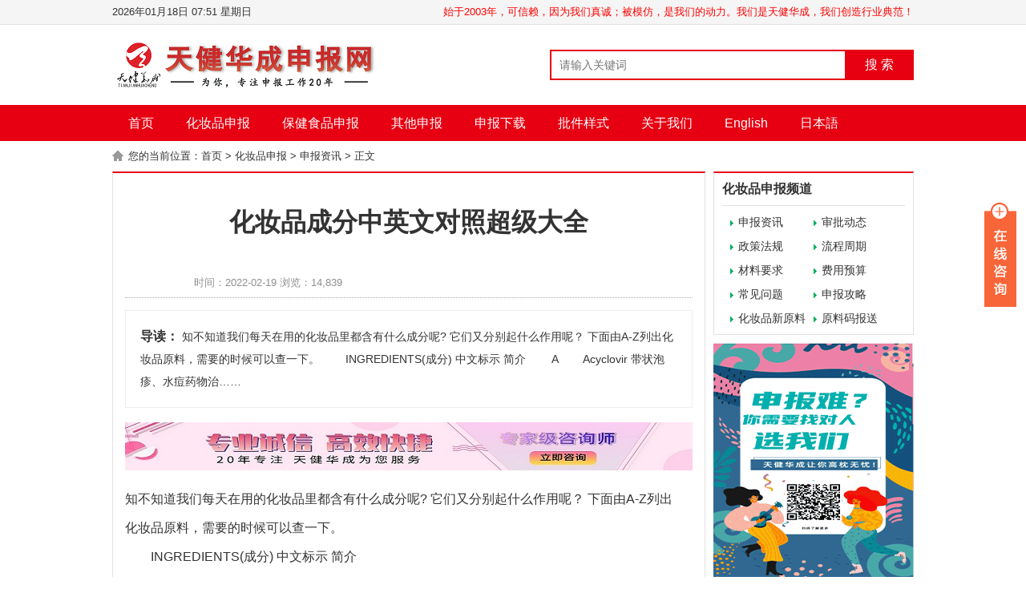

--- FILE ---
content_type: text/html; charset=UTF-8
request_url: https://www.zhuceabc.com/2022/02/19/%E5%8C%96%E5%A6%86%E5%93%81%E6%88%90%E5%88%86%E4%B8%AD%E8%8B%B1%E6%96%87%E5%AF%B9%E7%85%A7%E8%B6%85%E7%BA%A7%E5%A4%A7%E5%85%A8/
body_size: 24347
content:
	<!DOCTYPE html>
<html lang="en">
	
	<base target=_blank>
	
<head>
    <meta charset="UTF-8"/>
    <meta name="renderer" content="webkit" />
   <title>化妆品成分中英文对照超级大全 - 天健华成申报网（原中国注册申报网）</title>
<meta name='description' content='化妆品成分中英文对照超级大全，知不知道我们每天在用的化妆品里都含有什么成分呢? 它们又分别起什么作用呢？ 下面由A-Z列出化妆品原料，需要的时候可以查一下。' />
<meta name='keywords' content='化妆品成分中英文对照超级大全' />

	

	

    <link rel="stylesheet" type="text/css" href="https://www.zhuceabc.com/wp-content/themes/menhu/static/css/rrz.css" />
    <script type="text/javascript" src="https://www.zhuceabc.com/wp-content/themes/menhu/static/js/jquery-1.8.3.min.js"></script><script type="text/javascript" src="https://www.zhuceabc.com/wp-content/themes/menhu/static/js/jquery.superslide.2.1.1.js"></script>
	<link type='text/css' rel='stylesheet' href='https://www.zhuceabc.com/wp-content/themes/menhu/style.css'>
<link rel='icon' href='http://www.zhuceabc.com/wp-content/uploads/2022/02/favicon-1.ico' mce_href='favicon.ico'>
<style id='global-styles-inline-css' type='text/css'>
:root{--wp--preset--aspect-ratio--square: 1;--wp--preset--aspect-ratio--4-3: 4/3;--wp--preset--aspect-ratio--3-4: 3/4;--wp--preset--aspect-ratio--3-2: 3/2;--wp--preset--aspect-ratio--2-3: 2/3;--wp--preset--aspect-ratio--16-9: 16/9;--wp--preset--aspect-ratio--9-16: 9/16;--wp--preset--color--black: #000000;--wp--preset--color--cyan-bluish-gray: #abb8c3;--wp--preset--color--white: #ffffff;--wp--preset--color--pale-pink: #f78da7;--wp--preset--color--vivid-red: #cf2e2e;--wp--preset--color--luminous-vivid-orange: #ff6900;--wp--preset--color--luminous-vivid-amber: #fcb900;--wp--preset--color--light-green-cyan: #7bdcb5;--wp--preset--color--vivid-green-cyan: #00d084;--wp--preset--color--pale-cyan-blue: #8ed1fc;--wp--preset--color--vivid-cyan-blue: #0693e3;--wp--preset--color--vivid-purple: #9b51e0;--wp--preset--gradient--vivid-cyan-blue-to-vivid-purple: linear-gradient(135deg,rgb(6,147,227) 0%,rgb(155,81,224) 100%);--wp--preset--gradient--light-green-cyan-to-vivid-green-cyan: linear-gradient(135deg,rgb(122,220,180) 0%,rgb(0,208,130) 100%);--wp--preset--gradient--luminous-vivid-amber-to-luminous-vivid-orange: linear-gradient(135deg,rgb(252,185,0) 0%,rgb(255,105,0) 100%);--wp--preset--gradient--luminous-vivid-orange-to-vivid-red: linear-gradient(135deg,rgb(255,105,0) 0%,rgb(207,46,46) 100%);--wp--preset--gradient--very-light-gray-to-cyan-bluish-gray: linear-gradient(135deg,rgb(238,238,238) 0%,rgb(169,184,195) 100%);--wp--preset--gradient--cool-to-warm-spectrum: linear-gradient(135deg,rgb(74,234,220) 0%,rgb(151,120,209) 20%,rgb(207,42,186) 40%,rgb(238,44,130) 60%,rgb(251,105,98) 80%,rgb(254,248,76) 100%);--wp--preset--gradient--blush-light-purple: linear-gradient(135deg,rgb(255,206,236) 0%,rgb(152,150,240) 100%);--wp--preset--gradient--blush-bordeaux: linear-gradient(135deg,rgb(254,205,165) 0%,rgb(254,45,45) 50%,rgb(107,0,62) 100%);--wp--preset--gradient--luminous-dusk: linear-gradient(135deg,rgb(255,203,112) 0%,rgb(199,81,192) 50%,rgb(65,88,208) 100%);--wp--preset--gradient--pale-ocean: linear-gradient(135deg,rgb(255,245,203) 0%,rgb(182,227,212) 50%,rgb(51,167,181) 100%);--wp--preset--gradient--electric-grass: linear-gradient(135deg,rgb(202,248,128) 0%,rgb(113,206,126) 100%);--wp--preset--gradient--midnight: linear-gradient(135deg,rgb(2,3,129) 0%,rgb(40,116,252) 100%);--wp--preset--font-size--small: 13px;--wp--preset--font-size--medium: 20px;--wp--preset--font-size--large: 36px;--wp--preset--font-size--x-large: 42px;--wp--preset--spacing--20: 0.44rem;--wp--preset--spacing--30: 0.67rem;--wp--preset--spacing--40: 1rem;--wp--preset--spacing--50: 1.5rem;--wp--preset--spacing--60: 2.25rem;--wp--preset--spacing--70: 3.38rem;--wp--preset--spacing--80: 5.06rem;--wp--preset--shadow--natural: 6px 6px 9px rgba(0, 0, 0, 0.2);--wp--preset--shadow--deep: 12px 12px 50px rgba(0, 0, 0, 0.4);--wp--preset--shadow--sharp: 6px 6px 0px rgba(0, 0, 0, 0.2);--wp--preset--shadow--outlined: 6px 6px 0px -3px rgb(255, 255, 255), 6px 6px rgb(0, 0, 0);--wp--preset--shadow--crisp: 6px 6px 0px rgb(0, 0, 0);}:where(.is-layout-flex){gap: 0.5em;}:where(.is-layout-grid){gap: 0.5em;}body .is-layout-flex{display: flex;}.is-layout-flex{flex-wrap: wrap;align-items: center;}.is-layout-flex > :is(*, div){margin: 0;}body .is-layout-grid{display: grid;}.is-layout-grid > :is(*, div){margin: 0;}:where(.wp-block-columns.is-layout-flex){gap: 2em;}:where(.wp-block-columns.is-layout-grid){gap: 2em;}:where(.wp-block-post-template.is-layout-flex){gap: 1.25em;}:where(.wp-block-post-template.is-layout-grid){gap: 1.25em;}.has-black-color{color: var(--wp--preset--color--black) !important;}.has-cyan-bluish-gray-color{color: var(--wp--preset--color--cyan-bluish-gray) !important;}.has-white-color{color: var(--wp--preset--color--white) !important;}.has-pale-pink-color{color: var(--wp--preset--color--pale-pink) !important;}.has-vivid-red-color{color: var(--wp--preset--color--vivid-red) !important;}.has-luminous-vivid-orange-color{color: var(--wp--preset--color--luminous-vivid-orange) !important;}.has-luminous-vivid-amber-color{color: var(--wp--preset--color--luminous-vivid-amber) !important;}.has-light-green-cyan-color{color: var(--wp--preset--color--light-green-cyan) !important;}.has-vivid-green-cyan-color{color: var(--wp--preset--color--vivid-green-cyan) !important;}.has-pale-cyan-blue-color{color: var(--wp--preset--color--pale-cyan-blue) !important;}.has-vivid-cyan-blue-color{color: var(--wp--preset--color--vivid-cyan-blue) !important;}.has-vivid-purple-color{color: var(--wp--preset--color--vivid-purple) !important;}.has-black-background-color{background-color: var(--wp--preset--color--black) !important;}.has-cyan-bluish-gray-background-color{background-color: var(--wp--preset--color--cyan-bluish-gray) !important;}.has-white-background-color{background-color: var(--wp--preset--color--white) !important;}.has-pale-pink-background-color{background-color: var(--wp--preset--color--pale-pink) !important;}.has-vivid-red-background-color{background-color: var(--wp--preset--color--vivid-red) !important;}.has-luminous-vivid-orange-background-color{background-color: var(--wp--preset--color--luminous-vivid-orange) !important;}.has-luminous-vivid-amber-background-color{background-color: var(--wp--preset--color--luminous-vivid-amber) !important;}.has-light-green-cyan-background-color{background-color: var(--wp--preset--color--light-green-cyan) !important;}.has-vivid-green-cyan-background-color{background-color: var(--wp--preset--color--vivid-green-cyan) !important;}.has-pale-cyan-blue-background-color{background-color: var(--wp--preset--color--pale-cyan-blue) !important;}.has-vivid-cyan-blue-background-color{background-color: var(--wp--preset--color--vivid-cyan-blue) !important;}.has-vivid-purple-background-color{background-color: var(--wp--preset--color--vivid-purple) !important;}.has-black-border-color{border-color: var(--wp--preset--color--black) !important;}.has-cyan-bluish-gray-border-color{border-color: var(--wp--preset--color--cyan-bluish-gray) !important;}.has-white-border-color{border-color: var(--wp--preset--color--white) !important;}.has-pale-pink-border-color{border-color: var(--wp--preset--color--pale-pink) !important;}.has-vivid-red-border-color{border-color: var(--wp--preset--color--vivid-red) !important;}.has-luminous-vivid-orange-border-color{border-color: var(--wp--preset--color--luminous-vivid-orange) !important;}.has-luminous-vivid-amber-border-color{border-color: var(--wp--preset--color--luminous-vivid-amber) !important;}.has-light-green-cyan-border-color{border-color: var(--wp--preset--color--light-green-cyan) !important;}.has-vivid-green-cyan-border-color{border-color: var(--wp--preset--color--vivid-green-cyan) !important;}.has-pale-cyan-blue-border-color{border-color: var(--wp--preset--color--pale-cyan-blue) !important;}.has-vivid-cyan-blue-border-color{border-color: var(--wp--preset--color--vivid-cyan-blue) !important;}.has-vivid-purple-border-color{border-color: var(--wp--preset--color--vivid-purple) !important;}.has-vivid-cyan-blue-to-vivid-purple-gradient-background{background: var(--wp--preset--gradient--vivid-cyan-blue-to-vivid-purple) !important;}.has-light-green-cyan-to-vivid-green-cyan-gradient-background{background: var(--wp--preset--gradient--light-green-cyan-to-vivid-green-cyan) !important;}.has-luminous-vivid-amber-to-luminous-vivid-orange-gradient-background{background: var(--wp--preset--gradient--luminous-vivid-amber-to-luminous-vivid-orange) !important;}.has-luminous-vivid-orange-to-vivid-red-gradient-background{background: var(--wp--preset--gradient--luminous-vivid-orange-to-vivid-red) !important;}.has-very-light-gray-to-cyan-bluish-gray-gradient-background{background: var(--wp--preset--gradient--very-light-gray-to-cyan-bluish-gray) !important;}.has-cool-to-warm-spectrum-gradient-background{background: var(--wp--preset--gradient--cool-to-warm-spectrum) !important;}.has-blush-light-purple-gradient-background{background: var(--wp--preset--gradient--blush-light-purple) !important;}.has-blush-bordeaux-gradient-background{background: var(--wp--preset--gradient--blush-bordeaux) !important;}.has-luminous-dusk-gradient-background{background: var(--wp--preset--gradient--luminous-dusk) !important;}.has-pale-ocean-gradient-background{background: var(--wp--preset--gradient--pale-ocean) !important;}.has-electric-grass-gradient-background{background: var(--wp--preset--gradient--electric-grass) !important;}.has-midnight-gradient-background{background: var(--wp--preset--gradient--midnight) !important;}.has-small-font-size{font-size: var(--wp--preset--font-size--small) !important;}.has-medium-font-size{font-size: var(--wp--preset--font-size--medium) !important;}.has-large-font-size{font-size: var(--wp--preset--font-size--large) !important;}.has-x-large-font-size{font-size: var(--wp--preset--font-size--x-large) !important;}
/*# sourceURL=global-styles-inline-css */
</style>
</head>
<body>
    <div class="top">
	 
    <div class="warp">
        <span>
                      <!--  <a href="http://www.zhuceabc.com" class="rss" target="_blank">首页</a> -->  
			 <font color="red">始于2003年，可信赖，因为我们真诚；被模仿，是我们的动力。我们是天健华成，我们创造行业典范！</font> 
                        
        </span>
        <script language="JavaScript" type="text/JavaScript">
            var n = new Date();
            var y = n.getFullYear();
            var m = ((m=n.getMonth()+1)<10?'0'+m:m);
            var d = ((d=n.getDate())<10?'0'+d:d);
            var h = ((h=n.getHours())<10?'0'+h:h);
            var i = ((i=n.getMinutes())<10?'0'+i:i);
            var w = new Array('日','一','二','三','四','五','六');
            document.write(y+"年"+m+"月"+d+"日"+' '+h+':'+i+' '+'星期'+w[n.getDay()]);
        </script>
    </div>
</div>
<div class="head">
    <div class="logo">
        <a href="http://www.zhuceabc.com">
            <img src="http://www.zhuceabc.com/wp-content/uploads/2022/02/logo666.png"/>
        </a>
    </div>
        <div class="search">
        <form action="https://www.zhuceabc.com/">
                   <input name="s" type="text" class="search-keyword fl" placeholder="请输入关键词"/>
            <button type="submit" class="search-submit fl">搜 索</button>
        </form>
    </div>
        <div class="share"> </div>
</div>
<div class="nav">
    <ul id="topmeau" class="topnav"><li id="menu-item-20" class="menu-item menu-item-type-custom menu-item-object-custom menu-item-home menu-item-20"><a href="http://www.zhuceabc.com">首页</a></li>
<li id="menu-item-9" class="menu-item menu-item-type-taxonomy menu-item-object-category current-post-ancestor menu-item-9"><a href="https://www.zhuceabc.com/hzp/">化妆品申报</a></li>
<li id="menu-item-6" class="menu-item menu-item-type-taxonomy menu-item-object-category menu-item-6"><a href="https://www.zhuceabc.com/bjsp/">保健食品申报</a></li>
<li id="menu-item-8" class="menu-item menu-item-type-taxonomy menu-item-object-category menu-item-8"><a href="https://www.zhuceabc.com/qt/">其他申报</a></li>
<li id="menu-item-13" class="menu-item menu-item-type-taxonomy menu-item-object-category menu-item-13"><a href="https://www.zhuceabc.com/%e7%94%b3%e6%8a%a5%e4%b8%8b%e8%bd%bd/">申报下载</a></li>
<li id="menu-item-36" class="menu-item menu-item-type-taxonomy menu-item-object-category menu-item-36"><a href="https://www.zhuceabc.com/uncategorized/">批件样式</a></li>
<li id="menu-item-7" class="menu-item menu-item-type-taxonomy menu-item-object-category menu-item-7"><a href="https://www.zhuceabc.com/our/">关于我们</a></li>
<li id="menu-item-5" class="menu-item menu-item-type-taxonomy menu-item-object-category menu-item-5"><a href="https://www.zhuceabc.com/english/">English</a></li>
<li id="menu-item-28" class="menu-item menu-item-type-taxonomy menu-item-object-category menu-item-28"><a href="https://www.zhuceabc.com/jpn/">日本語</a></li>
</ul></div><link rel="stylesheet" type="text/css" href="https://www.zhuceabc.com/wp-content/themes/menhu/static/css/dashang.css" />
<div class="weizhi">
    您的当前位置：<a href="https://www.zhuceabc.com"  class="gray">首页</a>  >  <a href="https://www.zhuceabc.com/hzp/">化妆品申报</a>  >  <a href="https://www.zhuceabc.com/hzp/news/">申报资讯</a>  >  正文</div>

    <div class="main1">
        <div class="left_1">
            <div class="g_con">
                <h1>化妆品成分中英文对照超级大全</h1>
                <div class="info">
                    <span>时间：2022-02-19 浏览：14,839</span>
                    <div class="share">
                        <div class="bdsharebuttonbox">
                            <a href="#" class="bds_more" data-cmd="more"></a>
                            <a href="#" class="bds_qzone" data-cmd="qzone" title=""></a>
                            <a href="#" class="bds_tsina" data-cmd="tsina" title=""></a>
                            <a href="#" class="bds_tqq" data-cmd="tqq" title=""></a>
                            <a href="#" class="bds_renren" data-cmd="renren" title=""></a>
                            <a href="#" class="bds_weixin" data-cmd="weixin" title=""></a>
                        </div>
                        <script type="text/javascript" src="https://www.zhuceabc.com/wp-content/themes/menhu/static/js/baidu.share.js"></script>
                    </div>
                </div>
                <div class="con_des">
                    <span>导读：</span>
                    知不知道我们每天在用的化妆品里都含有什么成分呢? 它们又分别起什么作用呢？ 下面由A-Z列出化妆品原料，需要的时候可以查一下。
　　INGREDIENTS(成分) 中文标示 简介
　　A
　　Acyclovir 带状泡疹、水痘药物治……               </div>
                
                <div class="ban_708" a="1">
                    
                                    <a href="http://www.zhuceabc.com" target="_blank"><img src="http://www.zhuceabc.com/wp-content/uploads/2022/02/zhuanjiaji-1.jpg"></a>
                </div>
                
                <div class="con">
                    <p>知不知道我们每天在用的化妆品里都含有什么成分呢? 它们又分别起什么作用呢？ 下面由A-Z列出化妆品原料，需要的时候可以查一下。<br />
　　INGREDIENTS(成分) 中文标示 简介</p>
<p>　　A</p>
<p>　　Acyclovir 带状泡疹、水痘药物治疗成份，需医生处方</p>
<p>　　Adapalene 维他命A酸衍生物 治疗痤疮有效成份，需医生处方</p>
<p>　　Adenosine Triphosphate(ATP) 腺三磷酸 使皮肤代谢正常</p>
<p>　　Albumin 白蛋白 水溶性蛋白质，为中性缓冲液，是一种酵素</p>
<p>　　Alcohol 酒精 溶剂</p>
<p>　　Alfalfa Extract 紫花苜蓿萃取 含多种氨基酸及红萝卜素，可抗老化</p>
<p>　　Algae Extract 海藻萃取液 抗氧化</p>
<p>　　Algisium C 是一种生物保湿剂，可以修护肌肤并使更新暗沉的肤质，延缓老化的速度；其保湿性可维持8-12小时</p>
<p>　　Alkyl Benzoate 烃基安息香酸盐 油脂剂，作为基质</p>
<p>　　Allantoin 尿囊素 抗炎症、促进细胞修护</p>
<p>　　Almond 杏仁油 天然油脂，用作基质</p>
<p>　　Aloe Extract 芦荟萃取 镇静、保湿、滋润、抗敏、镇静、去红肿</p>
<p>　　Aloe Vera 芦荟 镇静、保湿、滋润、抗敏、镇静、去红肿</p>
<p>　　Alpha Hydroxy(AHA) 果酸 最常用的为甘醇酸(Glycolic Acid)及乳酸(Lactic Acid)，主要功效在促进皮肤新陈代谢，具有角质微剥的功效</p>
<p>　　Alpha Lipoic Acid 脂肪酸，硫辛酸 抗氧化</p>
<p>　　Alpha Tocopheryl 维他命E 抗氧化</p>
<p>　　Aluminum Chlorohydrate 氢氯酸铝 可抑制身体出汗，常来用作止汗剂成份</p>
<p>　　Amino Acid 天然胺基酸 防止水份过度的流失，并使肌肤温和不紧绷，护肤、供给肌肤营养</p>
<p>　　Aminocaproic Acid 胺基己酸 预防肌肤敏感现象</p>
<p>　　Ammonium Glycyrrhizate 甘草酸胺 保湿、预防过敏</p>
<p>　　Amniotic Fluid 羊膜液 含丰富肌肤所需的胺基酸</p>
<p>　　Angelica Sinensis Diels Extract 当归萃取 具有行气活血功效，可促进肌肤毛细微管血液循环</p>
<p>　　Angelica 白芷 当归属，含天然维他命C及预防敏感作用</p>
<p>　　Angiosperm Extract 被子植物酸 具有防止发炎及抗过敏效果</p>
<p>　　Anhydroalkannin 去水紫草烯 紫草萃取精华，可抗炎、抗菌、活血、去瘀</p>
<p>　　Anthranilates 化学性防晒成分</p>
<p>　　Apple Extract 苹果萃取 含有Vit-C等美容成份，另具有爽肤、镇静消毒作用</p>
<p>　　Apricot Bead 杏桃颗粒 通常加在磨砂膏中，用来去除皮肤老废角质</p>
<p>　　Apricot Kernel Oil 杏核油 富含矿物质和维他命，是天然的保湿剂，特别适合敏感性肤质</p>
<p>　　Aqua 水，溶液 基质</p>
<p>　　Arbutin 熊果素 淡化已形成的黑色素，能安定自由基、避免肌肤老化， 卫生署公布有效美白成份之一</p>
<p>　　Arnica Extract 山金车萃取 活血散瘀</p>
<p>　　Arnica Oil 山金车油 可促使伤口愈合、消毒、消肿、防止瘀斑出现</p>
<p>　　Ascorbic Acid 维他命C 抗氧化</p>
<p>　　Ascorbyl Glucoside(AAG) 维他命C甘醣 维他命C衍生物，为卫生署公布有效美白成份之一</p>
<p>　　Ascorbyl Pamitate 维他命C棕榈酸盐 一种脂溶性维他命C，是安定的维他命C</p>
<p>　　Ascorbyl Stearate 酯化C 安定的维他命C</p>
<p>　　Ascorbyl Tetraisopalmitate 脂溶性维他命C 安定的维他命C</p>
<p>　　Astragalus Membranaceus(Fisch) Bunge Extract 膜荚黄耆萃取 提高肌肤活力，效用比人蔘更佳</p>
<p>　　Avobenzone 化学性防晒成分，属Parsol 1789类，罕见过敏反应</p>
<p>　　Avocado Oil 骆梨油 保湿剂、含大量维他命A、C、D、E</p>
<p>　　Azelaic Acid 壬二酸，杜鹃花酸 抑制黑色素，抗菌消炎，用来治疗痤疮的温和成份</p>
<p>　　B</p>
<p>　　BaSO4 硫酸钡 物理性防晒成份</p>
<p>　　Babassuamidopropylamine 泡沫增强剂</p>
<p>　　Bay Extract 月桂萃取 收敛毛孔、抑制油份分泌</p>
<p>　　Bearberry Extract 熊果萃取 含食子单宁、葡萄糖甘等成份，具收敛、杀菌消毒、美白等功效</p>
<p>　　Bees Wax 蜜蜡 基质，可增强产品浓度</p>
<p>　　Bentonite 膨润土，皂土 有很好的清洁和吸附效果，亦具有抑制脸部油脂分泌的功效，用来调置面膜清洁皮肤，或是用作产品基质</p>
<p>　　Benzalkonium Chloride 氯化苯二甲烃铵 抗菌、防腐</p>
<p>　　Benzoic Acid 安息香酸，苯甲酸 防腐剂</p>
<p>　　Benzophenones(Benzophenone-3) 二苯甲酮衍生物 化学性防晒成分，可防御UVA，属苯甲酮类</p>
<p>　　Benzoyl Alcohol 产品赋型剂，作为基质</p>
<p>　　Benzoyl Peroxide 过氧化苯盐 是一种氧化剂，有抑菌的效果，特别是对引起青春痘的痤疮杆菌这种厌氧菌特别有效</p>
<p>　　Bergamot Mint Extract 佛手柑萃取 收敛毛孔、平衡油脂分泌</p>
<p>　　Betula Alba Extract 桦木芽萃取 抗菌</p>
<p>　　Betula Extract 桦木萃取 抗菌、收敛、净化作用</p>
<p>　　Bilberry Extract 覆盆子萃取 消毒、收敛、消脂、排水</p>
<p>　　Bio-Collagen 生化胶原蛋白 保湿</p>
<p>　　Bio-Enzyme 酵素，脢 促进细胞新陈代谢</p>
<p>　　Biocatalyst 酵素 促进细胞新陈代谢</p>
<p>　　Biopeptide 生化蛋白质 刺激胶原蛋白合成，预防老化，有助组织重建</p>
<p>　　Biopeptides 双性缩胺酸 促进胶原蛋白、弹力蛋白的产生，改善松弛</p>
<p>　　Biota Orientalis(L.) Endle Extract 侧柏叶萃取 镇定肌肤</p>
<p>　　Birch Tree Extract 桦树萃取 消毒、收敛，增加皮肤愈合力</p>
<p>　　Bisabolo Extract 没药萃取 收敛、消毒杀菌加快伤口愈合</p>
<p>　　Bisabolol 甜没药醇 防刺激剂，提取自洋甘菊</p>
<p>　　Bletilla Striata Reichenbach Extract 白芨萃取 含天然维他命C，可减少黑色素沉淀</p>
<p>　　Borage Oil 琉璃苣油 天然油脂，含丰富的维他命E、F，修补凹洞</p>
<p>　　Bromclain 菠萝酵素 代谢老旧细胞角质</p>
<p>　　Burdock Root Extract 牛蒡根萃取 调节皮脂分泌、收敛作用</p>
<p>　　Burdock 牛蒡 消毒、预防粉刺、促进细胞生长、抗发炎</p>
<p>　　Butyl Methoxydibenzoylmethane 化学性防晒成分，属Parsol 1789类，罕见过敏反应</p>
<p>　　Butyl Paraben 丁酯 防腐剂</p>
<p>　　Butyl Stearate 硬脂酸 赋型剂、基质</p>
<p>　　Butylene Glycol 丁二醇 保湿</p>
<p>　　Butylhydroxyanisol 羟基茴香二丁酯 酸化防止剂</p>
<p>　　C</p>
<p>　　C12-15 Alkyl Benzoate 赋型剂、基质</p>
<p>　　CO-Q10 辅脢 抗氧化，可以消灭自由基，维持细胞膜的完整和稳定</p>
<p>　　Calcium Pantetheine Sulfonate 维他命B5衍生物，为紫外线吸收剂(化学性防晒成份)</p>
<p>　　Calcium Pantothenate 泛酸钙，维他命B5 抗氧化，促进代谢</p>
<p>　　Calendula Extract 金盏花萃取 具舒缓、安抚敏感肌肤等功效</p>
<p>　　Camellia Sinensis Extract 山茶萃取，茶多酚 抗氧化</p>
<p>　　Camphor 樟树 抗痒、防过敏</p>
<p>　　Candelilla Wax 墈地里拉蜡 浓度增强剂</p>
<p>　　Caprylic/Capric Triglyceride 三甘油酯 皮肤润滑剂</p>
<p>　　Carbomer 高份子胶 浓度增强剂</p>
<p>　　Carbopol 羧乙烯聚合物 赋型剂</p>
<p>　　Carboxymethyl Chitin 几丁质衍生物 来自虾蟹外壳，为一高分子量之粘多醣体，具有保湿作用</p>
<p>　　Carnauba Wax 棕榈蜡 增加光泽感</p>
<p>　　Carrageenan 鹿角菜胶 保湿</p>
<p>　　Carrot Oil 胡萝卜油 可促使伤口愈合、镇痛、滋养、消毒、抗老化</p>
<p>　　Carthamus Tinctorius L. Extract 红花萃取 活化肌肤</p>
<p>　　Castor Oil 蓖麻油 含蓖麻油酸(Ricinoleic acid)，可润滑、保湿</p>
<p>　　Centella Asiatica 老公根 紧实肌肤、增加弹性</p>
<p>　　Ceramide 3 分子钉 保湿剂</p>
<p>　　Ceramide 神经醯胺、细胞质脂 保湿剂</p>
<p>　　Ceresin 矿蜡 乳化剂</p>
<p>　　Ceteareth-12 乳化剂</p>
<p>　　Ceteareth-20 乳化剂</p>
<p>　　Cetearyl Alcohol 十六硬脂酸酯 乳化剂</p>
<p>　　Cetyl Acetate 鲸蜡醋酸盐 油脂剂</p>
<p>　　Cetyl Alcohol 鲸腊硬酯醇、十六醇 乳化剂</p>
<p>　　Cetyl Dimethicone 鲸蜡硅氧烷 油脂剂</p>
<p>　　Cetyl Palmitate 棕榈酸鲸腊酯 乳化剂</p>
<p>　　Chamomil Oil 洋甘菊油 抗自由基、舒缓</p>
<p>　　Chamomile Extract 洋甘菊萃取 含丰富的甘菊蓝，具有防止皮肤发炎的功效，亦具有清洁、安定肌肤的效果</p>
<p>　　Chlorella Extract 绿藻萃取 滋润、保湿</p>
<p>　　Cholecalciferol 维他命D3，胆骨化醇 内用为增加钙质吸收，外用可治疗牛皮癣</p>
<p>　　Cholesterol 胆固醇 乳化剂</p>
<p>　　Cinnamate 桂皮酸盐类 化学性防晒成分，也是目前较安全的成份</p>
<p>　　Cinnamon Essential Oil 肉桂精油 防腐、杀菌</p>
<p>　　Cinoxate 化学性防晒成分，属桂皮酸盐类</p>
<p>　　Citric Acid 柠檬酸 防腐剂及平衡酸碱度</p>
<p>　　Citric Alcohol 柠檬醇 乳化剂</p>
<p>　　Citric Oil 柠檬油 润肤</p>
<p>　　Citron 法国香柠檬 具提神醒肤、消除肌肉疲劳以及对毛孔粗大有收敛效果等作用</p>
<p>　　Citronella Essential Oil 香茅精油 清洁、杀菌</p>
<p>　　Citrus Extract 柑橘萃取 含有维他命C，具有防菌效果，可以控制油脂分泌作用及防止雀斑、黑斑的形成</p>
<p>　　Coal Tar 煤焦油 常用来做为唇膏的染料</p>
<p>　　Cocamidopropyl Betaine 烷基醯胺类 界面活性剂，起泡剂，清洁用</p>
<p>　　Cocamidopropyl Hydroxy Sultane 烷基醯胺类 界面活性剂，起泡剂，清洁用</p>
<p>　　Cocoamide DEA 非离子界面活性剂 清洁用品主要成份。当Cocoamide DEA和其它复合物结合时，可能形成亚硝胺，易为皮肤吸收，并会致癌</p>
<p>　　Coconut Diethanolamide 烷醇醯胺 界面活性剂，起泡剂，清洁用</p>
<p>　　Coenzyme Q10 辅脢 抗氧化，可以消灭自由基，维持细胞膜的完整和稳定</p>
<p>　　Coix Seed 薏米 预防黑色素沉淀</p>
<p>　　Collagen 胶原蛋白 可以支撑结缔组织，含有19种胺基酸，具有良好的吸水性，其主要功能是增加组织的韧性，并维持整体组织结构的完整性；外用主要功能为「保湿」</p>
<p>　　Comfrey Extract 紫草萃取 含尿囊素，具舒缓皮肤、刺激新细胞的生长的功效</p>
<p>　　Common Licorice Extract 甘草萃取液 抗敏、镇静、去红肿</p>
<p>　　Coneflower Extract 矢车菊萃取 抗发炎，适用于敏感肤质</p>
<p>　　Corallina Officalis 红藻 保湿</p>
<p>　　Cress 水芹 消肿，促使伤口愈合，清洁净化、收敛肌肤</p>
<p>　　Cucumber Extract 小黄瓜萃取 含丰富维生素C，保湿、滋润、美白、活化肌肤</p>
<p>　　Cyanocobalamin 氰钴胺，维他命B12 细胞代谢</p>
<p>　　Cyclomethicone 环甲硅脂 不含油的润滑剂，能给予肌肤瞬间柔嫩肤触，适合用作妆前饰底成份</p>
<p>　　D</p>
<p>　　D.N.A.(Deoxyribonucleic Acid) 去氧核醣核酸 促进新陈代谢、保湿、预防老化</p>
<p>　　Dehydroacetic Acid 脱氢醋酸 防腐剂</p>
<p>　　Diazolidinyl Urea 尿素醛 防腐剂，会释放甲醛(Formaldehyde)，会刺激皮肤，长期使用有致癌之虞</p>
<p>　　Dibutyl Phthalate(DBP) 磷苯甲酸二丁酯 塑化、润滑、驱虫，但是会造成新生儿天生缺陷，故已禁止使用</p>
<p>　　Dibutylhydroxytoluene 羟基甲苯二丁酯 是酸化防止剂</p>
<p>　　Dicaprylyl Ether 增加使用触感，使肌肤光滑</p>
<p>　　Dichloroacetic Acid 二氯醋酸 刺激麦拉宁色素由角质层剥落</p>
<p>　　Diisopstearate 二异硬脂酸酯 硬脂酸的衍生物，润滑剂</p>
<p>　　Diisostearyl Malate 基质</p>
<p>　　Dimethicone Copolyol 硅氧烷 乳化剂，有润肤功效</p>
<p>　　Dimethicone 保湿、润泽，可在皮肤上形成一层薄膜，增加皮肤触感</p>
<p>　　Dimonium Chloride Phosphate 乳化剂</p>
<p>　　Dioxybenzone 化学性防晒成分，属苯甲酮类</p>
<p>　　Dipotassium Glycyrrhiziate 甘草酸钾 预防过敏</p>
<p>　　Disodium EDTA 乙二胺四乙基二钠 水质处理，有抗氧化功效，当作防腐剂使用，亦可防止钙镁离子沉淀</p>
<p>　　Disodium Laureth Sulfosuccinate 磺基琥珀酸酯 一种界面活性剂，清洁用起泡剂</p>
<p>　　Distilled Water 蒸馏水 基质，产品调制时所需的水份</p>
<p>　　Dmdm Hydantoin 防腐剂，会释放甲醛(Formaldehyde)，会刺激皮肤，长期使用有致癌之虞</p>
<p>　　E</p>
<p>　　Edera Extract 长春藤 具抗氧化作用代谢废物、排泄毒素</p>
<p>　　Elastin 弹力素 增加弹性、保湿</p>
<p>　　Elder 接骨木 温和紧肤、美白袪斑作用；兼能纾缓颜面神经紧张，舒缓肌肉僵硬</p>
<p>　　Ergocalciferol 维他命D2，骨化醇 刺激细胞再生</p>
<p>　　Erucamidopropyl Hydroxy Sultane 起泡剂</p>
<p>　　Ethyl Paraben 乙酯 防腐剂</p>
<p>　　Ethylene Diaminetetra Acetic Acid(EDTA) 乙烯二胺四乙酸 产品溶液沉淀防止剂、硬水软化剂</p>
<p>　　Ethylene 乙烯 一种植物性贺尔蒙，可促进细胞活化</p>
<p>　　Ethylhexyl Methoxycinnamate 乙基乙基一甲氧基肉桂酸盐 化学性防晒成份</p>
<p>　　Euphrasia Officinalis Extract 小米草萃取 收缩，镇静</p>
<p>　　Evening Primerose Oil 月见草油、夜樱草油 促进肌肤血液循环，并提供保湿</p>
<p>　　F</p>
<p>　　FD&#038;C、D&#038;C 色素 常常含在一些化妆品、染发剂及去除头皮洗发精里</p>
<p>　　Fatty Alcohol 脂肪醇混晶 一种界面活性剂，清洁起泡剂</p>
<p>　　Fennel 茴香 对清洁、紧肤、毛孔粗大、防皱有很好的效果，并可排出多余的水份与无法吸收之代谢物</p>
<p>　　Ferulic Acid 阿魏酸 抗氧化</p>
<p>　　Floraesters 10 脂衍 Jojoba萃取液，保湿、预防松弛</p>
<p>　　Formaldehyde 甲醛 防腐剂，有致癌之虞，已被禁止使用</p>
<p>　　Forsythia Suspensa (Thunb.) Vahl Extract 连钱草萃取 消肿</p>
<p>　　Fragrance 香精 产品添加之化学香味</p>
<p>　　G</p>
<p>　　Geranium Essential Oil 天竺葵精油 收敛、抑菌，能调节内分泌腺</p>
<p>　　Germaben Ⅱ 防腐剂</p>
<p>　　Ginger 姜 促进细胞生长、活化肌肤</p>
<p>　　Ginkgo Biloba Leaf Extract 银杏叶萃取 抗氧化、抗紫外线、增加血液循环、促进细胞再生</p>
<p>　　Ginkgo Biloba 银杏 预防细胞老化，增进新陈代谢，并可达白晰效果</p>
<p>　　Ginseng Extract 人蔘萃取液 滋养、消除疲劳、预防皱纹、促进血液循环等功效</p>
<p>　　Glycerin 甘油 保湿、滋润肌肤</p>
<p>　　Glycerol Mono Stearate 单硬脂酸甘油脂 乳化剂</p>
<p>　　Glyceryl Cocoate 乳化剂</p>
<p>　　Glyceryl PABA 化学性防晒成分，属对胺基苯甲酸盐类，常致过敏反应，现多不为采用</p>
<p>　　Glyceryl Polymethacrylate 润滑剂、保湿剂</p>
<p>　　Glyceryl Stearate 甘油硬脂酸酯 乳化剂</p>
<p>　　Glycolic Acid 甘醇酸 常用的果酸成份，去除老废角质、增加肌肤新陈代谢</p>
<p>　　Glycoproteins 醣蛋白 强化细胞修复、代谢能力</p>
<p>　　Glycyrrhetinic Acid 甘草酸 具良好之防敏感效果，可使眼部肌肤挥别黯沉</p>
<p>　　Glycyrrhizin Acid 甘草次酸 预防肌肤敏感现象，安抚、舒缓受刺激的肌肤</p>
<p>　　Grape Seed Extract 葡萄籽萃取 含高成分葡萄多酚，可预防自由基及细胞氧化功能</p>
<p>　　Grapefruit Essential Oil 葡萄柚精油 调节皮脂分泌，具良好流动性，可增加体内水分代谢</p>
<p>　　Grapeseed Oil 葡萄籽油 富含维生素，矿物质及蛋白质，抗氧化的效果是维它命C的20倍，维它命E的50倍</p>
<p>　　Green Tea Extract 绿茶萃取 舒缓、抗自由基</p>
<p>　　H</p>
<p>　　Hamamelis 金缕梅 去淤消肿</p>
<p>　　Hawthorn Extract 山楂萃取 抗发炎</p>
<p>　　Hazel Leaves 榛叶 促进血液循环，提升细胞含氧量，辅助肌肤代谢，增加肌肤的免疫功能</p>
<p>　　Hectorite 贺客多力士 乳化剂，是一种含硅酸镁、硅酸锂的粘土</p>
<p>　　Helichryse Extract 永久花萃取 促进细胞再生</p>
<p>　　Hispagel 生化醣醛酸 保湿</p>
<p>　　Homosalate 化学性防晒成分，属水杨酸盐类</p>
<p>　　Horse Chestnut Extract 马栗树，七叶树萃取 预防发炎，预防微血管曲张</p>
<p>　　Horsetail Extract 木贼萃取 促进肌肤细胞中胶原蛋白的合成</p>
<p>　　Hyaluronic Acid 玻尿酸，醣醛酸 属于非油脂性滋润剂，能吸收比本身重量多500-1000倍的水份，在皮肤细胞之间锁住水份</p>
<p>　　Hyasol 保湿剂</p>
<p>　　Hybrid Safflower Oil 红花子油 滋润剂</p>
<p>　　Hydrocotyle Extract 天胡荽萃取 去脂肪，可作为瘦身用途；另可防过敏，增加皮肤愈合力</p>
<p>　　Hydrogenated Lecithin 氢化卵磷脂 滋润、预防老化</p>
<p>　　Hydrogenated Polyisobutene 油脂剂，作为基质</p>
<p>　　Hydrogenated Soy Glyceride 氢化大豆甘油酯 润肤</p>
<p>　　Hydrolyzed Collagen Protein 水解胶原蛋白 维持肌肤紧实及弹性，分子比胶原蛋白小，较易为皮肤吸收</p>
<p>　　Hydrolyzed Glycosaminoglycans 滋润、保湿剂</p>
<p>　　Hydrolyzed Protein 水解蛋白 水解蛋白质，具保湿、增加肌肤弹性</p>
<p>　　Hydroquinone(HQ) 对苯二酚 高效美白去斑成份，列为药物管制</p>
<p>　　I</p>
<p>　　Illuminex 制黑剂，含维他命A、C、E、K</p>
<p>　　Imidazolidinyl Urea 眯坐丁尿酸 防腐剂，会释放甲醛(Formaldehyde)，刺激皮肤，长期使用有致癌之虞</p>
<p>　　Iniferine 是一种抗自由基之天然复合物，能抗拒因外来因素之分子与铜离子之结合以避免铜离子之氧化作用而防止黑色素之形成</p>
<p>　　Iodopropynyl Butylcarbamate 抗菌剂</p>
<p>　　Iron Oxide 氧化铁 色料</p>
<p>　　Iso-Flavones 植物性荷尔蒙、异黄素 延缓肌肤老化，减少细纹产生</p>
<p>　　Isodecane 异癸烷 舒缓(可由大茴香、奶油酸、柠檬油、菩提树油中萃取)</p>
<p>　　Isohexadecane 异十六烷 增添质感(可由甜胡椒、大茴香、白菖根、芹菜籽、奶油酸、咖啡、茶等萃取)</p>
<p>　　Isopropyl Alcohol 异丙醇 乳化剂</p>
<p>　　Isopropyl Myristate 十四酸异丙酯，肉豆蔻盐 化学合成油脂剂，易致暗疮</p>
<p>　　Isopropyl Palmitate 十六酸异丙酯，棕榈油盐 化学合成油脂剂，易致暗疮</p>
<p>　　Isositearoyl Hydrolyzed Collagen 氢化骨胶原 润肤</p>
<p>　　Isostearic Acid 异硬脂酸 饱和脂肪酸，用于调节稠度及外观质感</p>
<p>　　Isostearyl Alcohol 异十八醇 乳化剂</p>
<p>　　Ivy extract 常春藤萃取 具去脂，抗水肿，分解脂肪，收敛及镇静作用，促进代谢循环、消除蜂窝组织</p>
<p>　　J</p>
<p>　　Jojoba Ester Jojoba酯 滋润、保湿</p>
<p>　　Jojoba Oil 荷荷芭油 滋润、保湿</p>
<p>　　K</p>
<p>　　Kaolin 白陶土 中国土，用做颜料</p>
<p>　　Ketoconazole 克多可那挫 抗霉菌剂，用来治疗因皮屑芽孢菌感染的脂漏性皮肤炎或头皮屑效果很好</p>
<p>　　Kiwi 奇异果 内含多种维生素，可使肌肤白晰、活化细胞</p>
<p>　　Kohakuhi 桑白皮 白晰、淡化斑点</p>
<p>　　Kojic Acid 曲酸 抑制黑色素形成，使麦拉宁色素代谢正常，卫生署公布有效美白成份之一</p>
<p>　　Kukui Nut Oil 夏威夷核油 含多种脂肪酸，有极佳的渗透性及滋润效果</p>
<p>　　L</p>
<p>　　L-Ascorbic Acid Phosphate Magnesiom Salt N-nydrate(MAP) 维他命C磷酸镁复合物 维他命C衍生物，具有美白功效，为卫生署公布之有效美白成份</p>
<p>　　L-Ascorbic acid 左旋维他命C 抗氧化作用</p>
<p>　　Lactic Acid 乳酸 角质软化及保湿作用</p>
<p>　　Laminaria Digtatitat 海藻萃取液 柔软肌肤、提升肌肤免疫力、加强肌肤弹力与光泽</p>
<p>　　Laniline Alcohol 蜂蜡醇 天然油脂，可作为基质</p>
<p>　　Lanolin 羊毛脂 滋润</p>
<p>　　Lanoline Alcohol 羊毛脂醇 乳化剂</p>
<p>　　Lappa Extract 牛蒡萃取 预防粉刺、抗菌，抑制头皮屑</p>
<p>　　Lauroyl Lysine 氨基酸月桂醇酯 一种改质剂，轻滑、柔顺、高亮泽度，除可使粉体较亲油、增强保湿性外，亦可增加产品的稳定性</p>
<p>　　Lauryl Betaine 界面活性剂，起泡剂</p>
<p>　　Lauryl Diethanolamide 界面活性剂，起泡剂</p>
<p>　　Lavender Extract 熏衣草萃取 抗菌、消炎、镇静皮肤</p>
<p>　　Lecithin 卵磷脂 保湿及抗氧化功能</p>
<p>　　Lemon Extract 柠檬萃取 美白、滋润、抗炎</p>
<p>　　Lemongrass Essential Oil 柠檬香茅精油 缓和肌肤不适感、抑菌、消除肌肉酸痛、可作为防菌剂</p>
<p>　　Lesser Celandine Extract 白屈菜萃取 预防过敏，增加抵抗力</p>
<p>　　Licorice Extract 甘草萃取 保护敏感肌肤</p>
<p>　　Licorice Root 甘草根 预防发炎</p>
<p>　　Ligusticum Chuanxiong Hort Extract 川芎萃取 增加细胞代谢</p>
<p>　　Lily Extract 百合萃取 镇静、抗炎</p>
<p>　　Lime Extract 莱姆树萃取 含丰富的植物氨基酸，能活化细胞组织及再生能力</p>
<p>　　Lime Fruit Extract 莱姆萃取 平衡油脂分泌</p>
<p>　　Linden Extract 菩提萃取 具安抚、舒缓肌肤功效</p>
<p>　　Linoleic Acid 亚麻仁油酸，维他命F 不饱和脂肪酸，防止表皮水份流失，滋润皮肤</p>
<p>　　Lipase 脂肪脢，酵素 增加肌肤新陈代谢</p>
<p>　　Liposome 微脂体 结构与人体细胞类似，可以非常容易被人体所吸收同时也不会引起副作用，可增加皮肤之保湿平滑性</p>
<p>　　Liquid Paraffin 液态石腊 润肤</p>
<p>　　Luffa Cylindrica 丝瓜萃取 保湿、镇静</p>
<p>　　M</p>
<p>　　Macadamia Nut Oil 澳洲胡桃油 对皮肤的血液循环及毒素排除有一定的效果，防止自由基生成，抗老化、紫外线</p>
<p>　　Magnesium Aluminum Silicate 乳化剂安定剂，可加强溶液浓度</p>
<p>　　Magnesium Ascorbylphosphate(MAP) 维他命C磷酸镁复合物 维他命C衍生物，具有美白功效，为卫生署公布之有效美白成份</p>
<p>　　Malic Acid 苹果酸 由频果中萃取出来，为果酸的一种，可加速皮肤代谢老废角质</p>
<p>　　Mallow Extract 锦葵萃取 含丰富的植物氨基酸，能活化肌肤细胞组织及再生能力</p>
<p>　　Marigold Oil 金盏花油 抗发炎、清洁、收敛、活血散瘀，增加皮肤愈合力</p>
<p>　　Marjoram Extract 马郁兰萃取 对扩张动脉、微血管扩张、散瘀有帮助</p>
<p>　　Marshmallow Extract 药蜀葵萃取 含粘质美容成份；可放松肌肤，安抚日晒后的各种不适现象</p>
<p>　　Matricaria Extract 洋甘菊萃取 抗炎、防过敏</p>
<p>　　Meadowfoam Seed Oil 小白花，绣线菊籽油 滋润、抗敏</p>
<p>　　Meadowsweet Extract 绣线菊萃取液 具有预防刺激、舒缓、收敛肌肤功效</p>
<p>　　Melawhite 美拉白 抑制黑色素沉淀及淡化色斑</p>
<p>　　Melissa Extract 香蜂草萃取 肌肤油水平衡，增强抵抗力，预防感染</p>
<p>　　Menaquinones 维他命K 去瘀、消肿</p>
<p>　　Menthol 薄荷脑 清洁、杀菌</p>
<p>　　Meristem Extract 被子植物萃取 预防发炎过敏</p>
<p>　　Methyl Anthranilate 化学性防晒成分</p>
<p>　　Methyl Hydroxybenzoate 甲基羟苯酸酯 防腐剂</p>
<p>　　Methyl Paraben 苯甲酸甲脂 防腐剂</p>
<p>　　Methyl Parahydroxybenzoate(Methyl Paraben) 苯甲酸甲酯 防腐剂</p>
<p>　　Methyl Salicylate 水杨酸甲酯，冬青油 抗发炎</p>
<p>　　Mexoryl 麦光素滤光环 化学性防晒成分</p>
<p>　　Mica 云母 通常加入化妆品中增加使用后的质感与肤触</p>
<p>　　Microcrystalline Wax 微粒蜡 微粒化之蜡，用做基质</p>
<p>　　Milk Protein 牛奶蛋白 具保湿、嫩白作用</p>
<p>　　Mineral Oil 矿物油 基质</p>
<p>　　Monoethanolamine Lauryl Sulfate 界面活性剂，清洁力过强，常导致皮肤干燥</p>
<p>　　Montmorillonite(green) 绿土 可吸收过多油脂达到收敛、抗菌及抗炎等作用</p>
<p>　　Mulberry Extract 桑椹萃取 含氨基酸及黄碱素，捕捉自由基，对于肌肤有抗氧化及白晰作用</p>
<p>　　Musk Extract 麝香萃取液 减少过多油脂分泌，收缩粗大毛孔，柔细肌肤</p>
<p>　　Myricl Alcohol 羊毛脂醇 天然油脂</p>
<p>　　Myristyl Alcohol 蜂蜡醇 乳化剂</p>
<p>　　Myristyl Lactate 合成油脂剂，可使肌肤触感柔软</p>
<p>　　N</p>
<p>　　NA-PCA(NaPCA，Sodium Pyrrolidone Carboxylate) 钠羟基皮酪烷酮 为一自然水溶性亲子基因子，用来作为保湿剂</p>
<p>　　Natural Moisturising Factor(N.M.F.) 为一自然水溶性亲子基因子，用来作为保湿剂</p>
<p>　　Neroli Extract 橙花萃取 促进细胞再生，预防敏感</p>
<p>　　Nicotinamide 烟碱醯胺，维他命B3衍生物 防止皮肤对阳光有过烈的反应，修补阳光对皮肤造成的伤害。Niacin(维他命B3)较具刺激性，Nicotinamide可以改善这种情况</p>
<p>　　Nitrosamines 亚硝胺 化妆品常用的次要成份，非常毒，避免使用含有DEA或TEA(如TEA-lauryl sulfate或Cocoamide DEA)(界面活性剂的主要成份)的产品，这些是可能形成亚硝胺（Nitrosamines）的成份，因为亚硝胺是由两种安全物质—亚硝酸 (nitrous acid)、胺(amines)组成的。亚硝胺很易被皮肤吸收，且高度致癌</p>
<p>　　Nylon Fiber 尼龙纤维 通常用在睫毛膏中，增加使用时的增长效果</p>
<p>　　Nylon-12 尼龙-12 经过特别研制的尼龙粉底，可作为滑石粉的替代品。其微细圆粒，能让涂敷粉底更容易</p>
<p>　　O</p>
<p>　　Octyl Dimethy PABA 对氨基苯甲酸盐 紫外线吸收剂，防晒成份，但容易引致敏感</p>
<p>　　Octyl Methoxycinnamate(OMC) 桂皮酸盐 化学性防晒成分，可防御UVB</p>
<p>　　Octyl Palmitate 棕榈酸辛酯 有长效保湿功用，使肌肤柔嫩光滑</p>
<p>　　Octyl Salicylate 水阳酸盐 化学性防晒成分</p>
<p>　　Octyldodecanol 油脂剂，作为基质</p>
<p>　　Oleic Acid 油酸 由植物中粹取之成分可帮助产品的渗透</p>
<p>　　Oligo Extract 寡醣萃取 增强肌肤新陈代谢</p>
<p>　　Olive Oil 橄榄油 保湿、滋润、抗皱、超级抗老化作用、并能保持毛孔畅通、洁净</p>
<p>　　Orange Essential Oil 橙橘精油 富含维他命A、B、C</p>
<p>　　Oxybenzone 二苯甲酮 化学性防晒成分，可防御UVA，属苯甲酮类</p>
<p>　　Ozokerite 地蜡 天然矿物蜡，为保养品基剂</p>
<p>　　P</p>
<p>　　PABA 对胺基苯甲酸盐 化学性防晒成分，常致过敏反应，现多不为采用</p>
<p>　　PARA-Hydroxy Benzoic Acid Ester 对一羟基苯甲酸酯 防腐剂</p>
<p>　　PEG-60 Hydrogenated Castor Oil 氢化篦麻油 为天然植物性油脂，具肌肤柔润作用</p>
<p>　　PEG8-Bees Wax 蜜蜡 基质，可增强产品浓度</p>
<p>　　Padimate O(Padimate A) 化学性防晒成分，属对胺基苯甲酸盐类，常致过敏反应，现多不为采用</p>
<p>　　Paeonia Suffruticosa Root Extract 牡丹根萃取 活络血液循环</p>
<p>　　Palmaria Palmata 红藻萃取 可促进微血管循环，去除水肿</p>
<p>　　Palmitic Acid 棕榈酸，软脂酸 油脂剂</p>
<p>　　Palmitoleic Acid 棕榈油酸 不饱和脂肪酸，防止表皮水份流失，柔润皮肤</p>
<p>　　Panthenol 维他命B5，泛先醇 保湿剂</p>
<p>　　Papaya Enzyme 木瓜酵素 清除代谢老废的角质细胞、促进细胞组织更新</p>
<p>　　Para -aminobenzoic Acid(PABA) 对氨基苯甲酸盐 紫外线吸收剂，化学防晒成份，主要是防UVB，但容易引致敏感，现已极少采用</p>
<p>　　Paraffin 石腊 基质，可加强溶液浓度</p>
<p>　　Parahydroxybenzoate(Paraben) 防腐剂，长期使用有引起接触性皮肤之虞</p>
<p>　　Parsol 1789 化学性防晒成分，罕见过敏反应</p>
<p>　　Pear Power 珍珠粉 含有十八种对人体有益的氨基酸，具有美白、润肤、修护的效果</p>
<p>　　Pearl Pigment 珍珠颜料 用在化妆品中以增加光泽</p>
<p>　　Pentavitin 泛维他 保湿剂</p>
<p>　　Peppermint Extract 薄荷萃取 镇静、清洁毛孔</p>
<p>　　Perfume 香精 产品添加之化学香味</p>
<p>　　Petrolatum 石蜡油，凡士林 润滑剂、保湿剂</p>
<p>　　Phenol 防腐剂</p>
<p>　　Phenolic acid 酚酸 抗氧化剂</p>
<p>　　Phenoxyethanol 苯氧基乙醇 杀菌剂</p>
<p>　　Phylloquinone 维生素K1 去淤、可用来去除黑眼圈</p>
<p>　　Phyto-Placentol 植物性胎盘素 预防老化，活化细胞弹力</p>
<p>　　Phytoplacenta 植物胎盘素 预防老化，活化细胞弹力</p>
<p>　　Pigment 色素</p>
<p>　　Pinecone Extract 松果萃取 可促进肌肤的血液循环及细胞的携氧量</p>
<p>　　Placenta 胎盘素 提供各种肌肤所需的氨基酸、弹力蛋白、使肌肤富弹性</p>
<p>　　Placental Protein 胎盘蛋白 刺激麦拉宁色素由角质层剥落</p>
<p>　　Placentol 胎盘素 提供各种肌肤所需的氨基酸、弹力蛋白、使肌肤富弹性</p>
<p>　　Plantain 车前草 含熊果素，可淡斑、美白</p>
<p>　　Polybutene 聚异丁烯 赋型剂，加强浓度</p>
<p>　　Polyethylene 聚乙烯 酒精之脱水产物，用以控制产品变干的时间</p>
<p>　　Polyglucan 聚葡萄糖 保湿，预防过敏，舒缓红肿</p>
<p>　　Polyglucuronic Acid 聚多醣酸 防止老化、促进新陈代谢</p>
<p>　　Polyglyceryl-3 聚甘油二酯 润滑剂</p>
<p>　　Polygonum Multiflorum Thunb Extract 何首乌萃取 增加血液循环，活络细胞</p>
<p>　　Polymethyl Methacrylate(PMMA) 聚甲基丙烯酸甲酯 可使修容粉长效不易脱落，亲肤性更佳</p>
<p>　　Polyoxyethylene Lauryl Ether 聚气乙烯月桂醚 阴离子系合成之界面活性剂，洗净力强</p>
<p>　　Polyoxyethylene 天然非离子接口活性剂，清洁</p>
<p>　　Polypeptides 聚胜 是胺基酸的一种，能呵护受损的细胞</p>
<p>　　Polyquaterium-6 柔软剂</p>
<p>　　Polysorbate 20 多己二稀酸20 乳化剂</p>
<p>　　Polysorbate 60 多己二稀酸60 乳化剂</p>
<p>　　Polysorbate 80(Tween 80) 多己二稀酸80 乳化剂</p>
<p>　　Polyvinyl Alcohol 聚乙烯醇 高分子聚合胶，属植物性胶体，可吸附深层毛孔中的污垢及粉刺</p>
<p>　　Potassium Sorbate 山梨酸钾 防腐剂</p>
<p>　　Preservative 防腐剂</p>
<p>　　Propyl Allate 防腐剂</p>
<p>　　Propyl Hydroxybenzoate 丙基羟苯酸酯 防腐剂</p>
<p>　　Propyl Paraben 羟苯甲酸丙脂 防腐剂，较为安全</p>
<p>　　Propylene Glycol 丙二醇、丙烯甘醇 保湿剂</p>
<p>　　Protelnase 蛋白脢 清洁柔软促进活化振奋疲乏的细胞</p>
<p>　　Psoralea Corylifolia L Extract 补骨脂 滋润</p>
<p>　　Purified Water 纯水 基质，载体</p>
<p>　　Pyridoxine HCI 维他命B6 是一种共同酵素，增加代谢</p>
<p>　　Pyrrolidone Carboxylic Acid(Sodium PCA) 角质素 保湿</p>
<p>　　Q</p>
<p>　　Quatenarium-18 夸特宁-18 纤维萃取，用做结合之媒介</p>
<p>　　Quaternium 15 防腐剂，会释放甲醛(Formaldehyde)，会刺激皮肤，长期使用有致癌之虞</p>
<p>　　R</p>
<p>　　Radix Angelicae Dahuricae 白芷 美白、保湿、供给皮肤养份</p>
<p>　　Retinoic Acid 维他命A酸 具有去角质、促进代谢、调理油脂分泌的功能，可以改善、治疗青春痘、粉刺</p>
<p>　　Retinoids 维他命A素 促进皮肤新陈代谢，减少粉刺，冶疗暗疮，减少细纹</p>
<p>　　Retinol 维他命A 高效除皱成份</p>
<p>　　Retinyl Palmitate 棕榈酸维生素A 具有滋润功效，减少细少纹路及修护肌肤作用</p>
<p>　　Revitalin 植物再生素 修护受损肌肤</p>
<p>　　Riboflavin 维生素B2，核黄素 增强代谢，促进皮肤、指甲、及头发的健康生长</p>
<p>　　Ricinoleic Acid 蓖麻油酸 润滑、保湿</p>
<p>　　Rose Essence Oil 玫瑰精油 润白、保湿</p>
<p>　　Rose Extract 玫瑰萃取 保湿、防皱、美白、软化、收敛舒缓、抗老、深层细胞补充水份、防止皮肤干燥、促进女性荷尔蒙分泌</p>
<p>　　Rose Hip 玫瑰果 富含维他命C，可美白、滋润肌肤</p>
<p>　　Rosemary Extract 迷迭香萃取 收敛毛孔、紧实皮肤</p>
<p>　　Rosemary Essence Oil 迷迭香精油 帮助血液循环、平衡神经系统、强化敏感肌肤</p>
<p>　　S</p>
<p>　　SD Alochol 40 酒精 保养品、化妆品用酒精</p>
<p>　　ST.John’s Wort 小连翘 能修复伤口、柔软肌肤</p>
<p>　　Saccharideisomerate 一种植物性醣类聚合物，有保湿功效</p>
<p>　　Safflower Oil 红花油 基质，润肤成份</p>
<p>　　Sage Extract 鼠尾草萃取 收敛、抗炎、镇静，平衡油脂，促进细胞再生</p>
<p>　　Salicylates 水杨酸盐类 化学性防晒成分</p>
<p>　　Salicylic Acid 水杨酸 有去角质的功能，能去除粉刺。(另可做为防腐剂用途)</p>
<p>　　Scutellaria Baicalensis Extract 黄芩萃取 镇静、抗菌</p>
<p>　　Seamollient 海藻粘多醣体 保湿剂</p>
<p>　　Seaweed Extract 海藻萃取 柔软肌肤、提升肌肤免疫力、加强肌肤弹力与光泽</p>
<p>　　Sericite 绢云母 用作化妆品，增加质感</p>
<p>　　Serum Protein 血清蛋白 促进细胞再生，促使真皮层中纤维母细胞制造弹力蛋白</p>
<p>　　Sesame Oil 芝麻油 滋润剂</p>
<p>　　Shiconix Extract 紫根萃取 舒缓红肿肌肤，增加抗体</p>
<p>　　Silica 硅、石英 色料及保护剂，多为化妆品添加剂</p>
<p>　　Silicon Oil 硅油 防氧化，对肌肤不刺激，添加于保养品中1～5％的浓度，可改变皮肤的触感，增加柔软度</p>
<p>　　Silk Amino Acid 丝胺基酸 润肤</p>
<p>　　Silk Protein 丝蛋白 活化细胞，增加肌肤弹性</p>
<p>　　Sliver-Birch 白桦 含维生素C、钠与磷、具有促进血液循环、收敛、抗感染</p>
<p>　　Sodium Alginate 海藻胶 保湿剂</p>
<p>　　Sodium Ascorbate 维他命C 抗氧化</p>
<p>　　Sodium Benzoate 苯甲酸钠，安息香酸纳 产品溶液缓冲剂，亦为产品防腐剂</p>
<p>　　Sodium Citrate 柠檬酸钠 产品溶液缓冲剂，让产品型态更为安定</p>
<p>　　Sodium Cocoyl Sarcosinate 界面活性剂，刺激性较低的清洁成份</p>
<p>　　Sodium Hyaluronate 玻尿酸钠 天然保湿因子</p>
<p>　　Sodium Hydroxide 氢氧化钠，苛性钠 碱性，可用来调整酸碱度</p>
<p>　　Sodium Laureth Sulfate(SLEs) 聚氧乙烯烷基硫酸钠 阴离子界面活性剂，易起泡性易溶于水中。</p>
<p>　　Sodium PCA(Pyrrolidone Carboxylic Acid) 角质素 保湿</p>
<p>　　Sodium Pyrolidone Carboxylate(NA-PCA) 钠羟基皮酪烷酮 为一自然水溶性亲子基因子，用来作为保湿剂</p>
<p>　　Sodium Sorbate 山梨酸钠 防腐剂</p>
<p>　　Sorbic Acid 己二烯酸，山梨酸 防腐剂</p>
<p>　　Sorbitan Stearate 乳化剂</p>
<p>　　Sorbitol 山梨醇 保湿剂</p>
<p>　　Soybean Protein 大豆蛋白 刺激细胞新生，产生胶原纤维及弹力纤维，增强肌肤支撑组织的弹性与紧实</p>
<p>　　Squalene 角鲨烯，海鲛鱼油 含有丰富的胶质成份，易于皮肤吸收，并可促进皮脂再生，具有清爽不油腻的独特感觉，滋润皮肤</p>
<p>　　Stearic Acid 硬脂酸 油脂剂</p>
<p>　　Stearyl Alcohol 十八烷醇，硬脂醇 乳化剂，但不会起泡</p>
<p>　　Stearyl Glycyrrhetinate 甘草酸硬脂酯 具有预防肌肤受刺激、降低敏感的功能</p>
<p>　　Sterocare 植物性贺尔蒙，抗老化</p>
<p>　　Sulfur 硫磺剂 有消炎、干燥的功效，常用来治疗青春痘肌肤</p>
<p>　　Sulisobenzone 化学性防晒成分，属苯甲酮类</p>
<p>　　Surfactant 界面活性剂</p>
<p>　　Sweet Almond Oil 甜杏仁油 含有维他命D、E，对面疱有调理作用，还具有隔离紫外线的作用</p>
<p>　　T</p>
<p>　　Talc 滑石粉 物理性防晒功能，为天然矿石萃取</p>
<p>　　Tartaric Acid 酒石酸 由葡萄酒中萃取出来，为果酸的一种，可加速皮肤代谢老废角质</p>
<p>　　Tea Tree Essential Oil 茶树精油 天然的抑菌剂，可平衡油脂、预防感染</p>
<p>　　Tetrasodium EDTA 乙二氨四醋酸四钠 化妆品溶液中的隔离剂，可做为产品中的抗菌剂（防腐剂）</p>
<p>　　Thiamine Mononitrate(Thiamine HCI) 维他命B1，硫胺素 增加代谢</p>
<p>　　Thiostim 是种温和的含硫化合物，可以保护肌肤天然酵素免于因氧化所带来的伤害</p>
<p>　　Thyme Extract 百里香萃取 具抗菌、防腐、镇静、收敛等作用</p>
<p>　　TiO2 二氧化钛 物理性防晒成份，可改善肤色</p>
<p>　　Titanium Dioxide 二氧化钛 物理性防晒成份，可改善肤色</p>
<p>　　Tocopherol 维他命E，生育醇 抗自由基，预防老化</p>
<p>　　Tocopheryl Acetate 维他命E 抗氧化剂</p>
<p>　　Toluene 甲苯 常常是指甲油与去除剂的成份</p>
<p>　　Trehalose 海藻多醣体 具有保湿及柔软作用</p>
<p>　　Tretinoin 维他命A酸 具有去角质、促进代谢、调理油脂分泌的功能，可以改善、治疗青春痘、粉刺，但有光敏感性，白天最好不要使用</p>
<p>　　Trichlorosan 三氯沙 有杀菌的功效，常用来治疗青春痘</p>
<p>　　Triclosan 玉洁新 抗菌，可抑制痤疮</p>
<p>　　Triethanolamine (TEA) Lauryl Sulfate 界面活性剂，清洁力过强，常导致皮肤干燥</p>
<p>　　Triethanolamine 三乙醇胺 酸碱值调节剂</p>
<p>　　Trolamine salicylate 化学性防晒成分，属水杨酸盐类</p>
<p>　　Tween 20 乳化剂</p>
<p>　　Tween 80 乳化剂</p>
<p>　　U</p>
<p>　　Ultramarines 群青 色料</p>
<p>　　Urea 尿素 保湿、收敛</p>
<p>　　V</p>
<p>　　Vaseline 凡士林 润滑剂</p>
<p>　　Vc-PMG(Magnesium Ascorbyl Phosphate，MAP) 维生素C磷酸镁复合物 为一极为安定之维生素C衍生物</p>
<p>　　Vitamin A Acid 维他命A酸 具有去角质、促进代谢、调理油脂分泌的功能，可以改善、治疗青春痘、粉刺</p>
<p>　　Vitamin A Palmitate 棕榈酸维生素A 具有滋润功效，减少细少纹路及修护肌肤作用</p>
<p>　　Vitamin C 维他命C 美白、抗斑</p>
<p>　　Vitamin E Oil 维他命E油 抗氧化、保湿、滋润</p>
<p>　　Vitamin E 维他命E 抗自由基、天然保存剂、保湿剂</p>
<p>　　Vitamin F 维他命F 保湿</p>
<p>　　Vitamin K 维他命K 帮助血循、淡化黑眼圈</p>
<p>　　W</p>
<p>　　Wax Esters 蜡酯 基质，润肤成份</p>
<p>　　Waxes 蜡 化妆品之基质</p>
<p>　　Wheat Germ Oil 小麦胚芽油 含丰富维他命E，是天然抗氧化剂</p>
<p>　　Wheat Protein 小麦蛋白 水解蛋白质，低敏感性，有抗氧化作用</p>
<p>　　White Lily Extract 百合萃取 柔软肌肤、消毒、治疗伤口</p>
<p>　　Wild Yam Extract 山药萃取 具有修护、保湿及增加肌肤弹力功效</p>
<p>　　Witch Hazel Extract 金缕梅萃取 抗炎、去红肿、平衡油脂分泌</p>
<p>　　Wool Fat 羊毛脂 滋润皮肤</p>
<p>　　Y</p>
<p>　　Yarrow Extract 蓍草萃取 平衡油脂，促进细胞再生</p>
<p>　　Yeast 酵素 含有碳水化合物、乳酸、重要的矿物质及维他命群，可以促进皮肤及粘膜的细胞机能，并能迅速分解污垢、促进肌肤新陈代谢</p>
<p>　　Yellow Gentian Extract 黄龙胆根萃取 可预防雀斑、有滋养作用</p>
<p>　　Ylang-Ylang Essential Oil 依兰精油 平衡油脂分泌，适合油性肌肤使用</p>
<p>　　Yogurt 优格 修护肌肤、嫩白</p>
<p>　　Z</p>
<p>　　Zinc Oxide 氧化锌 物理性防晒剂</p>
<p>　　Zostera Marina Pectin 海草胶 保湿</p>
<p>　　Zthylhexyl p-methoxycinnamate 化学性防晒成分，属桂皮酸盐类</p>
<p>　　其他</p>
<p>　　β-Glucan β-聚葡萄醣 滋养、保湿、预防老化</p>
<div class="post-views content-post post-268 entry-meta load-static">
				<span class="post-views-icon dashicons dashicons-chart-bar"></span> <span class="post-views-label"></span> <span class="post-views-count">13,910</span>
			</div>                </div>
                
                <div class="adminname">
                    责任编辑：本站小编
                </div>
                
                <div class="shang">
    <p><a href="javascript:void(0)" onclick="dashangToggle()" class="dashang" title="">打赏</a></p>
    <div class="hide_box"></div>
    <div class="shang_box">
        <a class="shang_close" href="javascript:void(0)" onclick="dashangToggle()" title="">
            <img src="https://www.zhuceabc.com/wp-content/themes/menhu/static/picture/close.jpg" alt="化妆品成分中英文对照超级大全"/>
        </a>
        
        <div class="shang_tit">
            <p>感谢您的支持，我会继续努力的!</p>
        </div>
        
        
        <div class="shang_payimg">
            <img src="https://www.zhuceabc.com/wp-content/themes/menhu/static/picture/alipayimg.jpg" alt="化妆品成分中英文对照超级大全" title=""/>
        </div>
        <div class="pay_explain">扫码打赏，你说多少就多少</div>
        
        <div class="shang_payselect">
            
            <div class="pay_item checked" data-img="http://www.zhuceabc.com/wp-content/uploads/2022/02/微信图片_20220222090339.jpg" data-id="alipay">
                <span class="radiobox"></span>
                <span class="pay_logo"><img src="https://www.zhuceabc.com/wp-content/themes/menhu/static/picture/alipay.jpg" alt="化妆品成分中英文对照超级大全"/></span>
            </div>
            
            
            <div class="pay_item" data-img="http://www.zhuceabc.com/wp-content/uploads/2022/02/微信图片_20220222084804.jpg" data-id="weipay">
                <span class="radiobox"></span>
                <span class="pay_logo"><img src="https://www.zhuceabc.com/wp-content/themes/menhu/static/picture/wechat.jpg" alt="化妆品成分中英文对照超级大全"/></span>
            </div>
            
        </div>
        
        <div class="shang_info">
            <p>打开<span id="shang_pay_txt">支付宝</span>扫一扫，即可进行扫码打赏哦</p>
        </div>
        
    </div>
</div>
<script type="text/javascript">
    $(function () {
        $(".pay_item").click(function () {
            $(this).addClass('checked').siblings('.pay_item').removeClass('checked');
            var img = $(this).attr('data-img'),
                dataid = $(this).attr('data-id');
            $(".shang_payimg img").attr("src", img);
            $("#shang_pay_txt").text(dataid == "alipay" ? "支付宝" : "微信");
        });
    });

    function dashangToggle() {
        $(".hide_box").fadeToggle();
        $(".shang_box").fadeToggle();
    }
</script>
                
                <div class="ban_708" a="2">
                    
            <a href="http://www.zhuceabc.com/2022/02/21/%e8%81%94%e7%b3%bb%e6%88%91%e4%bb%ac/" target="_blank"><img src="http://www.zhuceabc.com/wp-content/uploads/2022/03/zixun.jpg"></a>
                    
                </div>
                <div class="b_box6">
                                        上一篇：« <a href="https://www.zhuceabc.com/2022/02/19/2010%e8%bf%9b%e5%8f%a3%e5%8c%96%e5%a6%86%e5%93%81%e7%94%b3%e6%8a%a5%e6%b3%a8%e5%86%8c%e5%a4%87%e6%a1%88%e6%8c%87%e5%8d%97/" rel="prev">2010进口化妆品申报注册备案指南</a>                                        <br/>
                    下一篇：<a href="https://www.zhuceabc.com/2022/02/19/2010%e5%b9%b4%e8%b5%b7%e5%8c%96%e5%a6%86%e5%93%81%e6%88%90%e5%88%86%e5%b0%86%e8%a6%81%e6%b1%82%e5%85%a8%e9%83%a8%e6%a0%87%e6%b3%a8/" rel="next">2010年起化妆品成分将要求全部标注</a> »               </div>
                <div class="b_box7">
                    
                    <p>相关文章：</p>
                    
                    <ul class="box">
                                                
                                              	<li><em>[申报资讯]</em><a href="https://www.zhuceabc.com/2026/01/16/%e4%b8%ad%e6%a3%80%e9%99%a2%e5%85%b3%e4%ba%8e%e5%85%ac%e5%bc%80%e5%be%81%e6%b1%82%e3%80%8a%e5%8c%96%e5%a6%86%e5%93%81%e4%b8%ad%e4%b8%89%e4%bb%b7%e9%93%ac%e5%92%8c%e5%85%ad%e4%bb%b7%e9%93%ac%e7%9a%84/">中检院关于公开征求《化妆品中三价铬和六价铬的检验方法（征求意见稿）》等3项化妆品标准意见的通知</a></li>
	<li><em>[申报资讯]</em><a href="https://www.zhuceabc.com/2026/01/11/%e6%b5%b7%e5%8d%97%e7%9c%81%e8%8d%af%e7%9b%91%e5%b1%80%e5%85%b3%e4%ba%8e%e8%bf%9b%e4%b8%80%e6%ad%a5%e6%8e%a8%e8%bf%9b%e7%a6%bb%e5%b2%9b%e5%85%8d%e7%a8%8e%e5%8c%96%e5%a6%86%e5%93%81%e7%94%b5%e5%ad%90/">海南省药监局关于进一步推进离岛免税化妆品电子标签试点工作的公告</a></li>
	<li><em>[申报资讯]</em><a href="https://www.zhuceabc.com/2026/01/05/%e3%80%8a%e5%b7%b2%e4%bd%bf%e7%94%a8%e5%8c%96%e5%a6%86%e5%93%81%e5%8e%9f%e6%96%99%e7%9b%ae%e5%bd%95%e3%80%8b%e8%bf%9b%e8%a1%8c%e5%8a%a8%e6%80%81%e8%b0%83%e6%95%b4-%e9%bb%91%e5%8f%82%e6%8f%90%e5%8f%96/">《已使用化妆品原料目录》进行动态调整 黑参提取物等3个原料按照已使用原料管理</a></li>
	<li><em>[申报资讯]</em><a href="https://www.zhuceabc.com/2025/12/31/%e3%80%90%e9%87%8d%e7%82%b9%e5%85%b3%e6%b3%a8%e3%80%912026%e5%b9%b4%e5%8c%96%e5%a6%86%e5%93%81%e5%8f%8a%e7%89%99%e8%86%8f%e7%9b%91%e7%ae%a1%e6%b3%95%e8%a7%84%e6%96%b0%e5%8f%98%e5%8c%96/">【重点关注】2026年化妆品及牙膏监管法规新变化</a></li>
	<li><em>[申报资讯]</em><a href="https://www.zhuceabc.com/2025/12/29/%e5%9b%bd%e5%ae%b6%e8%8d%af%e5%93%81%e7%9b%91%e7%9d%a3%e7%ae%a1%e7%90%86%e5%b1%80%e8%a1%8c%e6%94%bf%e5%8f%97%e7%90%86%e6%9c%8d%e5%8a%a1%e5%a4%a7%e5%8e%85%e5%85%b3%e4%ba%8e2026%e5%b9%b4%e5%85%83/">国家药品监督管理局行政受理服务大厅关于2026年元旦放假安排的公告（第363号）</a></li>
	<li><em>[申报资讯]</em><a href="https://www.zhuceabc.com/2025/12/26/%e5%b9%bf%e4%b8%9c%e7%9c%81%e8%8d%af%e5%93%81%e7%9b%91%e7%9d%a3%e7%ae%a1%e7%90%86%e5%b1%80%e5%85%b3%e4%ba%8e%e5%bc%80%e5%b1%95%e5%8c%96%e5%a6%86%e5%93%81%e7%94%b5%e5%ad%90%e6%a0%87%e7%ad%be%e8%af%95/">广东省药品监督管理局关于开展化妆品电子标签试点工作的通告</a></li>
	<li><em>[申报资讯]</em><a href="https://www.zhuceabc.com/2025/12/26/%e5%9b%bd%e5%ae%b6%e8%8d%af%e7%9b%91%e5%b1%80%e3%80%8a%e5%8c%96%e5%a6%86%e5%93%81%e6%96%b0%e5%8e%9f%e6%96%99%e6%b3%a8%e5%86%8c%e5%a4%87%e6%a1%88%e8%b5%84%e6%96%99%e7%ae%a1%e7%90%86%e8%a7%84%e5%ae%9a-2/">国家药监局|《化妆品新原料注册备案资料管理规定（修订草案征求意见稿）》征求意见</a></li>
	<li><em>[申报资讯]</em><a href="https://www.zhuceabc.com/2025/12/23/%e5%9b%bd%e5%ae%b6%e8%8d%af%e7%9b%91%e5%b1%80%e5%85%b3%e4%ba%8e%e7%89%99%e8%86%8f%e5%a4%87%e6%a1%88%e7%ae%a1%e7%90%86%e6%9c%89%e5%85%b3%e4%ba%8b%e9%a1%b9%e7%9a%84%e5%85%ac%e5%91%8a%ef%bc%882025/">国家药监局关于牙膏备案管理有关事项的公告（2025年第124号）</a></li>
	<li><em>[申报资讯]</em><a href="https://www.zhuceabc.com/2025/12/15/%e4%b8%ad%e6%a3%80%e9%99%a2%e5%85%b3%e4%ba%8e%e5%8f%91%e5%b8%83%e3%80%8a%e5%8c%96%e5%a6%86%e5%93%81%e6%96%b0%e5%8e%9f%e6%96%99%e5%a4%87%e6%a1%88%e4%bf%a1%e6%81%af%e6%9b%b4%e6%96%b0%e6%8a%80%e6%9c%af/">中检院关于发布《化妆品新原料备案信息更新技术指南》的通知</a></li>
	<li><em>[申报资讯]</em><a href="https://www.zhuceabc.com/2025/12/12/%e5%9b%bd%e5%ae%b6%e8%8d%af%e7%9b%91%e5%b1%80%e7%bb%bc%e5%90%88%e5%8f%b8%e5%85%b3%e4%ba%8e%e5%8d%b0%e5%8f%91%e5%8c%96%e5%a6%86%e5%93%81%e4%bc%81%e4%b8%9a%e7%94%9f%e4%ba%a7%e8%b4%a8%e9%87%8f%e7%ae%a1/">国家药监局综合司关于印发化妆品企业生产质量管理体系提升三年行动计划（2026—2028年）的通知　</a></li>
                                            </ul>
                </div>
                <div class="b_box7">
                    
                    <p>相关推荐：</p>
                    
                    <ul class="box">
                                                <li><em>[政策法规]</em><a href="https://www.zhuceabc.com/2022/02/19/%e3%80%8a%e5%8c%96%e5%a6%86%e5%93%81%e6%96%b0%e5%8e%9f%e6%96%99%e6%b3%a8%e5%86%8c%e4%b8%8e%e5%a4%87%e6%a1%88%e8%b5%84%e6%96%99%e8%a7%84%e8%8c%83%e3%80%8b%e8%b5%b7%e8%8d%89%e8%af%b4%e6%98%8e/">《化妆品新原料注册与备案资料规范》起草说明</a></li>
<li><em>[审批动态]</em><a href="https://www.zhuceabc.com/2023/04/14/2023%e5%b9%b404%e6%9c%8814%e6%97%a5%e5%8c%96%e5%a6%86%e5%93%81%e6%89%b9%e5%87%86%e8%af%81%e6%98%8e%e6%96%87%e4%bb%b6%ef%bc%88%e5%8f%98%e6%9b%b4%e3%80%81%e7%ba%a0%e9%94%99%ef%bc%89%e9%80%81%e8%be%be/">2023年04月14日化妆品批准证明文件（变更、纠错）送达信息发布</a></li>
<li><em>[常见问题]</em><a href="https://www.zhuceabc.com/2022/02/23/%e5%8c%96%e5%a6%86%e5%93%81%e5%b8%b8%e8%a7%81%e8%8b%b1%e6%96%87%e7%bc%a9%e5%86%99%e7%9a%84%e5%90%ab%e4%b9%89/">化妆品常见英文缩写的含义</a></li>
<li><em>[政策法规]</em><a href="https://www.zhuceabc.com/2023/10/07/%e3%80%8a%e4%bf%9d%e5%81%a5%e9%a3%9f%e5%93%81%e5%8e%9f%e6%96%99%e7%9b%ae%e5%bd%95-%e8%90%a5%e5%85%bb%e7%b4%a0%e8%a1%a5%e5%85%85%e5%89%82%ef%bc%882023%e5%b9%b4%e7%89%88%ef%bc%89%e3%80%8b%e8%a7%a3/">《保健食品原料目录 营养素补充剂（2023年版）》解读文件</a></li>
<li><em>[常见问题]</em><a href="https://www.zhuceabc.com/2022/02/19/%e5%8c%96%e5%a6%86%e5%93%81%e6%b3%a8%e5%86%8c%e4%ba%ba%e3%80%81%e5%a4%87%e6%a1%88%e4%ba%ba%e9%83%bd%e9%9c%80%e8%a6%81%e5%85%b7%e5%a4%87%e4%bb%80%e4%b9%88%e8%b5%84%e8%b4%a8%ef%bc%9f%e5%8f%af%e4%bb%a5/">化妆品注册人、备案人都需要具备什么资质？可以是个人吗？</a></li>
<li><em>[流程周期]</em><a href="https://www.zhuceabc.com/2022/02/19/%e8%bf%9b%e5%8f%a3%e4%bf%9d%e5%81%a5%e9%a3%9f%e5%93%81%e5%9c%a8%e5%a2%83%e5%86%85%e8%bd%ac%e8%ae%a9%e6%b5%81%e7%a8%8b%e5%9b%be/">进口保健食品在境内转让流程图</a></li>
<li><em>[申报资讯]</em><a href="https://www.zhuceabc.com/2023/03/29/%e5%85%b3%e4%ba%8e%e8%b4%af%e5%bd%bb%e6%89%a7%e8%a1%8c2023%e5%b9%b4%e5%85%b4%e5%a5%8b%e5%89%82%e7%9b%ae%e5%bd%95%e5%85%ac%e5%91%8a%e7%9a%84%e9%80%9a%e7%9f%a5/">关于贯彻执行2023年兴奋剂目录公告的通知</a></li>
<li><em>[News]</em><a href="https://www.zhuceabc.com/2022/02/20/sfda-issues-provisions-for-health-food-registration-interim-and-other-relevant-rules/">SFDA issues Provisions for Health Food Registration (interim) and other relevant rules</a></li>
<li><em>[审批动态]</em><a href="https://www.zhuceabc.com/2022/11/23/2022%e5%b9%b411%e6%9c%8818%e6%97%a5%e4%bf%9d%e5%81%a5%e9%a3%9f%e5%93%81%e6%89%b9%e4%bb%b6%e5%86%b3%e5%ae%9a%e4%b9%a6%e5%be%85%e9%a2%86%e5%8f%96%e4%bf%a1%e6%81%af-1/">2022年11月18日保健食品批件(决定书)待领取信息-1</a></li>
<li><em>[审批动态]</em><a href="https://www.zhuceabc.com/2022/02/19/2022%e5%b9%b401%e6%9c%8812%e6%97%a5%e5%8c%96%e5%a6%86%e5%93%81%e6%89%b9%e5%87%86%e8%af%81%e6%98%8e%e6%96%87%e4%bb%b6%e5%be%85%e9%a2%86%e5%8f%96%e4%bf%a1%e6%81%af%e5%8f%91%e5%b8%83-1/">2022年01月12日化妆品批准证明文件待领取信息发布-1</a></li>
                                            </ul>
                </div>
            </div>
        </div>
        <div class="right_1">
    <div class="g_box2 u_2">
		
                <div class="t_1">
            化妆品申报频道
        </div>
        <ul class="menu">
				
				<li><a href="https://www.zhuceabc.com/hzp/news/">申报资讯</a></li><li><a href="https://www.zhuceabc.com/hzp/sp/">审批动态</a></li><li><a href="https://www.zhuceabc.com/hzp/fg/">政策法规</a></li><li><a href="https://www.zhuceabc.com/hzp/lc/">流程周期</a></li><li><a href="https://www.zhuceabc.com/hzp/cl/">材料要求</a></li><li><a href="https://www.zhuceabc.com/hzp/fy/">费用预算</a></li><li><a href="https://www.zhuceabc.com/hzp/faq/">常见问题</a></li><li><a href="https://www.zhuceabc.com/hzp/gl/">申报攻略</a></li><li><a href="https://www.zhuceabc.com/hzp/xyl/">化妆品新原料</a></li><li><a href="https://www.zhuceabc.com/hzp/ylm/">原料码报送</a></li>                        <div class="clear"></div>
        </ul>
            </div>
    
    <div class="ban_251" a="1">
        
      <a href="http://www.zhuceabc.com/2022/02/21/%e8%81%94%e7%b3%bb%e6%88%91%e4%bb%ac/" target="_blank"><img src="http://www.zhuceabc.com/wp-content/uploads/2022/02/wuyou666.gif"></a>
        
    </div>
    <!--联系我们开始-->		
<div class="g_box2 u_2">        
        <div class="t_1" m="1">联系我们</div>        
        <ul class="b_box3 u_1">
86-010-84828041/42
<br/>400-6167-168
<br/>zhuceabc@zhuceabc.com
<br/><strong>咨询微信：</strong>
<br/>13601366497（化妆品类）
<br/>1801335159（特殊食品类）
			                    </ul>
    </div>		
	<!--联系我们结束-->	
    <div class="g_box2 u_2">
        
        <div class="t_1" m="1">最新更新</div>
        
        <ul class="b_box3 u_1">
                       
<li><a href="https://www.zhuceabc.com/2026/01/16/%e6%99%ae%e9%80%9a%e5%8c%96%e5%a6%86%e5%93%81%e5%a4%87%e6%a1%88%e5%b8%b8%e8%a7%81%e9%97%ae%e9%a2%98%e8%a7%a3%e7%ad%94%ef%bc%88%e7%ac%ac26%e3%80%8127%e6%9c%9f%ef%bc%89/">普通化妆品备案常见问题解答（第26、27期）</a></li>


<li><a href="https://www.zhuceabc.com/2026/01/16/%e4%b8%ad%e6%a3%80%e9%99%a2%e5%85%b3%e4%ba%8e%e5%85%ac%e5%bc%80%e5%be%81%e6%b1%82%e3%80%8a%e5%8c%96%e5%a6%86%e5%93%81%e4%b8%ad%e4%b8%89%e4%bb%b7%e9%93%ac%e5%92%8c%e5%85%ad%e4%bb%b7%e9%93%ac%e7%9a%84/">中检院关于公开征求《化妆品中三价铬和六价铬的检验方法（征求意见稿）》等3项化妆品标准意见的通知</a></li>


<li><a href="https://www.zhuceabc.com/2026/01/15/%e6%99%ae%e9%80%9a%e5%8c%96%e5%a6%86%e5%93%81%e5%a4%87%e6%a1%88%e5%b8%b8%e8%a7%81%e9%97%ae%e9%a2%98%e8%a7%a3%e7%ad%94%ef%bc%88%e7%ac%ac21-25%e6%9c%9f%ef%bc%89/">普通化妆品备案常见问题解答（第21—25期）</a></li>


<li><a href="https://www.zhuceabc.com/2026/01/14/%e6%99%ae%e9%80%9a%e5%8c%96%e5%a6%86%e5%93%81%e5%a4%87%e6%a1%88%e5%b8%b8%e8%a7%81%e9%97%ae%e9%a2%98%e8%a7%a3%e7%ad%94%ef%bc%88%e7%ac%ac15-20%e6%9c%9f%ef%bc%89/">普通化妆品备案常见问题解答（第15—20期）</a></li>


<li><a href="https://www.zhuceabc.com/2026/01/13/2026%e5%b9%b401%e6%9c%8813%e6%97%a5%e5%8c%96%e5%a6%86%e5%93%81%e5%86%b3%e5%ae%9a%e4%b9%a6%e9%80%81%e8%be%be%e4%bf%a1%e6%81%af/">2026年01月13日化妆品决定书送达信息</a></li>


<li><a href="https://www.zhuceabc.com/2026/01/13/2026%e5%b9%b401%e6%9c%8813%e6%97%a5%e5%8c%96%e5%a6%86%e5%93%81%e6%89%b9%e5%87%86%e8%af%81%e6%98%8e%e6%96%87%e4%bb%b6%ef%bc%88%e5%8f%98%e6%9b%b4%e3%80%81%e7%ba%a0%e9%94%99%ef%bc%89%e9%80%81%e8%be%be/">2026年01月13日化妆品批准证明文件（变更、纠错）送达信息</a></li>


<li><a href="https://www.zhuceabc.com/2026/01/13/2026%e5%b9%b401%e6%9c%8813%e6%97%a5%e5%8c%96%e5%a6%86%e5%93%81%e6%89%b9%e5%87%86%e8%af%81%e6%98%8e%e6%96%87%e4%bb%b6%e9%80%81%e8%be%be%e4%bf%a1%e6%81%af/">2026年01月13日化妆品批准证明文件送达信息</a></li>


<li><a href="https://www.zhuceabc.com/2026/01/13/%e5%9b%bd%e5%ae%b6%e8%8d%af%e7%9b%91%e5%b1%80%e5%85%b3%e4%ba%8e%e5%8f%91%e5%b8%83%e3%80%8a%e5%8c%96%e5%a6%86%e5%93%81%e4%b8%ad%e8%8b%8f%e4%b8%b9%e7%ba%a2i%ef%bc%88ci-12055%ef%bc%89%e7%ad%894%e7%a7%8d/">国家药监局关于发布《化妆品中苏丹红I（CI 12055）等4种组分的测定》化妆品补充检验方法的公告（2025年第133号）</a></li>

                    </ul>
    </div>
    
    <div class="ban_251" a="2">
        
   <a href="http://www.zhuceabc.com/2022/02/21/%e8%81%94%e7%b3%bb%e6%88%91%e4%bb%ac/" target="_blank"><img src="http://www.zhuceabc.com/wp-content/uploads/2022/02/guanzhu.jpg"></a>
        
    </div>
    
    <div class="g_box2 u_2">
        
        <div class="t_1" m="2">热门排行</div>
        
        <ul class="b_box1">
                       <li> <a href="https://www.zhuceabc.com/2022/02/19/%e5%8c%96%e5%a6%86%e5%93%81%e6%88%90%e5%88%86%e4%b8%ad%e8%8b%b1%e6%96%87%e5%af%b9%e7%85%a7%e8%b6%85%e7%ba%a7%e5%a4%a7%e5%85%a8/" target="_blank">化妆品成分中英文对照超级大全</a></li>
<li> <a href="https://www.zhuceabc.com/2022/02/19/%e5%8e%9f%e5%9b%bd%e5%ae%b6%e9%a3%9f%e5%93%81%e8%8d%af%e5%93%81%e7%9b%91%e7%9d%a3%e7%ae%a1%e7%90%86%e6%80%bb%e5%b1%80%e6%9b%b4%e5%90%8d%ef%bc%8ccfda%e5%8f%98nmpa/" target="_blank">原国家食品药品监督管理总局更名，“CFDA”变“NMPA”</a></li>
<li> <a href="https://www.zhuceabc.com/2024/10/11/2024%e5%b9%b410%e6%9c%8809%e6%97%a5%e5%8c%96%e5%a6%86%e5%93%81%e6%b3%a8%e5%86%8c%e6%89%b9%e5%87%86%e8%af%81%e6%98%8e%e6%96%87%e4%bb%b6%e9%80%81%e8%be%be%e4%bf%a1%e6%81%af/" target="_blank">2024年10月09日化妆品注册批准证明文件送达信息</a></li>
<li> <a href="https://www.zhuceabc.com/2024/03/13/2024%e5%b9%b403%e6%9c%8811%e6%97%a5%e5%8c%96%e5%a6%86%e5%93%81%e6%89%b9%e5%87%86%e8%af%81%e6%98%8e%e6%96%87%e4%bb%b6%e9%80%81%e8%be%be%e4%bf%a1%e6%81%af%e5%8f%91%e5%b8%83/" target="_blank">2024年03月11日化妆品批准证明文件送达信息发布</a></li>
<li> <a href="https://www.zhuceabc.com/2022/07/01/2022%e5%b9%b407%e6%9c%8801%e6%97%a5%e5%8c%96%e5%a6%86%e5%93%81%e6%89%b9%e5%87%86%e8%af%81%e6%98%8e%e6%96%87%e4%bb%b6%e5%be%85%e9%a2%86%e5%8f%96%e4%bf%a1%e6%81%af%e5%8f%91%e5%b8%83/" target="_blank">2022年07月01日化妆品批准证明文件待领取信息发布</a></li>
<li> <a href="https://www.zhuceabc.com/2024/09/12/2024%e5%b9%b409%e6%9c%8812%e6%97%a5%e5%8c%96%e5%a6%86%e5%93%81%e6%b3%a8%e5%86%8c%e6%89%b9%e5%87%86%e8%af%81%e6%98%8e%e6%96%87%e4%bb%b6%e9%80%81%e8%be%be%e4%bf%a1%e6%81%af/" target="_blank">2024年09月12日化妆品注册批准证明文件送达信息</a></li>
<li> <a href="https://www.zhuceabc.com/2024/06/17/2024%e5%b9%b406%e6%9c%8813%e6%97%a5%e5%8c%96%e5%a6%86%e5%93%81%e6%b3%a8%e5%86%8c%e6%89%b9%e5%87%86%e8%af%81%e6%98%8e%e6%96%87%e4%bb%b6%e9%80%81%e8%be%be%e4%bf%a1%e6%81%af/" target="_blank">2024年06月13日化妆品注册批准证明文件送达信息</a></li>
<li> <a href="https://www.zhuceabc.com/2023/10/19/2023%e5%b9%b410%e6%9c%8819%e6%97%a5%e5%8c%96%e5%a6%86%e5%93%81%e6%b3%a8%e5%86%8c%e6%89%b9%e5%87%86%e8%af%81%e6%98%8e%e6%96%87%e4%bb%b6%e9%80%81%e8%be%be%e4%bf%a1%e6%81%af%e5%8f%91%e5%b8%83/" target="_blank">2023年10月19日化妆品注册批准证明文件送达信息发布</a></li>
<li> <a href="https://www.zhuceabc.com/2022/02/19/%e5%8c%96%e5%a6%86%e5%93%81%e8%bf%9b%e5%8f%a3%e5%88%b0%e4%b8%ad%e5%9b%bd%e6%89%8b%e7%bb%ad%e5%ae%8c%e5%85%a8%e6%8c%87%e5%af%bc%e6%89%8b%e5%86%8c%ef%bc%882008%e7%89%88%ef%bc%89/" target="_blank">化妆品进口到中国手续完全指导手册</a></li>
<li> <a href="https://www.zhuceabc.com/2022/02/23/%e5%8c%96%e5%a6%86%e5%93%81%e8%a6%81%e5%81%9a%e5%93%aa%e4%ba%9b%e6%a3%80%e9%aa%8c%e9%a1%b9%e7%9b%ae%ef%bc%9f%e5%91%a8%e6%9c%9f%e5%a4%9a%e9%95%bf%ef%bc%9f/" target="_blank">化妆品要做哪些检验项目？周期多长？</a></li>
                    </ul>
    </div>
    
    <div class="ban_251" a="3">
        
<a href="http://www.zhuceabc.com/2022/02/21/%e8%81%94%e7%b3%bb%e6%88%91%e4%bb%ac/" target="_blank"><img src="http://www.zhuceabc.com/wp-content/uploads/2022/03/saoma.gif"></a>
        
    </div>
    
</div>
<div class="clear"></div>
    </div>
	
	  <div class="link">
    
    <h3 m="ss">友情链接</h3>
    
    <p>
              <a href="http://www.zhuceabc.cn">中国注册申报网</a>
<a href="https://www.nmpa.gov.cn/">国家药监局</a>
<a href="http://www.gov.cn">中国政府网</a>
<a href="https://www.samr.gov.cn/">国家市监局</a>
<a href="https://www.nmpa.gov.cn/zwfw/">国家药监局受理大厅</a>
<a href="http://www.cfe-samr.org.cn/">国家市监总局食品审评中心</a>
<a href="https://www-nifdc-org-cn.nmpa.gov.cn/nifdc/">中国食品药品检定研究院</a>
<a href="http://www.health-china.com/">健康传媒</a>
<a href="https://zwfw.nmpa.gov.cn/web/user/login#enterprise">国家药监局网上大厅</a>
<a href="http://jyxt.nmpa.gov.cn:8080/jyxt/">国家药监局化妆品注册和备案检验信息系统</a>
<a href="http://mpa.gd.gov.cn/">广东药监局</a>
<a href="https://yjj.sh.gov.cn/">上海药监局</a>
<a href="http://mpa.zj.gov.cn/">浙江药监局</a>
<a href="http://yjj.beijing.gov.cn/">北京药监局</a>
<a href="http://www.medfda.com">中国化妆品申报网</a>
            </p>
</div>
<div class="foot">
   Copyright @ 2026 天健华成申报网（原中国注册申报网） 版权所有         <a href='http://beian.miit.gov.cn/' target='_blank' title='京ICP备07041243号-1'>ICP备案编号：京ICP备07041243号-1</a>
<script type="text/javascript">

if (localStorage.pagecount){    localStorage.pagecount=Number(localStorage.pagecount) +1;}else{    localStorage.pagecount=1;}document.write("访问数: " + localStorage.pagecount + " time(s).");</script><script type="speculationrules">
{"prefetch":[{"source":"document","where":{"and":[{"href_matches":"/*"},{"not":{"href_matches":["/wp-*.php","/wp-admin/*","/wp-content/uploads/*","/wp-content/*","/wp-content/plugins/*","/wp-content/themes/menhu/*","/*\\?(.+)"]}},{"not":{"selector_matches":"a[rel~=\"nofollow\"]"}},{"not":{"selector_matches":".no-prefetch, .no-prefetch a"}}]},"eagerness":"conservative"}]}
</script>
</div>
<a href="#0" class="cd-top">Top</a>
<script type="text/javascript" src="https://www.zhuceabc.com/wp-content/themes/menhu/static/js/top.js"></script>

<link rel="stylesheet" type="text/css" href="https://www.zhuceabc.com/wp-content/themes/menhu/static/css/kefu.css" /><script type="text/javascript" src="https://www.zhuceabc.com/wp-content/themes/menhu/static/js/kefu.js"></script>
<div class="main-im" style="top:250px; z-index: 20190828;">
    <div id="open_im" class="open-im" style="display: block;">&nbsp;</div>
    <div class="im_main" id="im_main" style="display: none;">
        <div id="close_im" class="close-im"><a href="javascript:void(0);" title="">&nbsp;</a></div>
        
        <a href="http://wpa.qq.com/msgrd?v=3&uin=1801335159&menu=yes" target="_blank" class="im-qq qq-a" title="">
            <div class="qq-container"></div>
            <div class="qq-hover-c"><img class="img-qq" src="https://www.zhuceabc.com/wp-content/themes/menhu/static/picture/qq.png"></div>
            <span>QQ在线咨询</span>
        </a>
        
        
        <div class="im-tel">
            <div>服务热线</div>
            <div class="tel-num" style="line-height: 1.5;">
                010-84828042                <br/>
                13601366497            </div>
        </div>
        
        <div class="im-footer" style="position:relative">
            <div class="weixing-container">
                <div class="weixing-show"style="display: none" >
                    
                    <div class="weixing-txt">微信扫一扫<br>关注公众号</div>
                    
                    <img class="weixing-ma" src="http://www.zhuceabc.com/wp-content/uploads/2022/02/16127554221-1.png">
                    <div class="weixing-sanjiao"></div>
                    <div class="weixing-sanjiao-big"></div>
                </div>
            </div>
            <div class="go-top"><a href="javascript:;" title=""></a></div>
            <div style="clear:both"></div>
        </div>
    </div>
</div>



</body>
</html>

--- FILE ---
content_type: application/javascript
request_url: https://www.zhuceabc.com/wp-content/themes/menhu/static/js/top.js
body_size: 244
content:
$(function() {
    var $btn = $('.cd-top');
    $(window).scroll(function() {
        ($(this).scrollTop() > 300) ? $btn.addClass('cd-is-visible') : $btn.removeClass('cd-is-visible cd-fade-out');
        if ($(this).scrollTop() > 1200) {
            $btn.addClass('cd-fade-out')
        }
    });
    $btn.click(function(e) {
        e.preventDefault();
        $('body,html').animate({
            scrollTop: 0
        }, 700)
    });
});